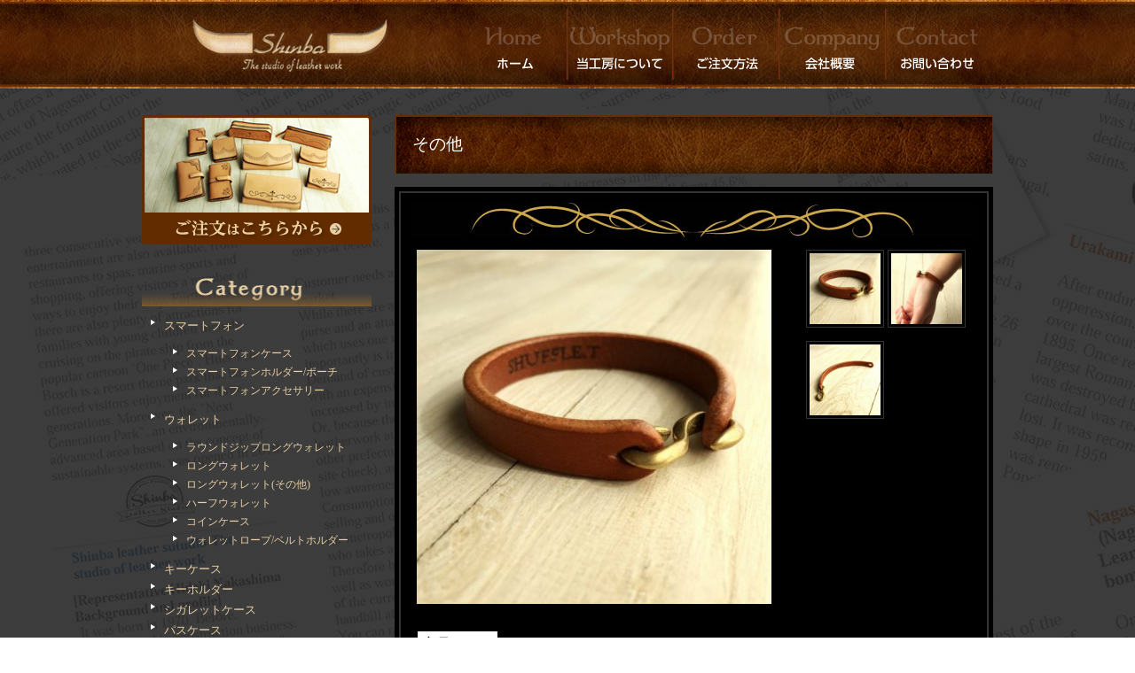

--- FILE ---
content_type: text/html; charset=UTF-8
request_url: https://n-shinba.com/goods/a-20/
body_size: 10337
content:
<!doctype html>
<html>
<head prefix="og: http://ogp.me/ns# fb: http://ogp.me/ns/fb# article: http://ogp.me/ns/article#">
<meta charset="UTF-8">
<meta name="viewport" content="initial-scale=1.0">
<title>その他 - a-20｜shinbaレザースタジオ</title>
<meta name='robots' content='max-image-preview:large' />
	<style>img:is([sizes="auto" i], [sizes^="auto," i]) { contain-intrinsic-size: 3000px 1500px }</style>
	<link rel='dns-prefetch' href='//stats.wp.com' />
<link rel='dns-prefetch' href='//v0.wordpress.com' />
<script type="text/javascript">
/* <![CDATA[ */
window._wpemojiSettings = {"baseUrl":"https:\/\/s.w.org\/images\/core\/emoji\/16.0.1\/72x72\/","ext":".png","svgUrl":"https:\/\/s.w.org\/images\/core\/emoji\/16.0.1\/svg\/","svgExt":".svg","source":{"concatemoji":"https:\/\/n-shinba.com\/wp-includes\/js\/wp-emoji-release.min.js?ver=6.8.3"}};
/*! This file is auto-generated */
!function(s,n){var o,i,e;function c(e){try{var t={supportTests:e,timestamp:(new Date).valueOf()};sessionStorage.setItem(o,JSON.stringify(t))}catch(e){}}function p(e,t,n){e.clearRect(0,0,e.canvas.width,e.canvas.height),e.fillText(t,0,0);var t=new Uint32Array(e.getImageData(0,0,e.canvas.width,e.canvas.height).data),a=(e.clearRect(0,0,e.canvas.width,e.canvas.height),e.fillText(n,0,0),new Uint32Array(e.getImageData(0,0,e.canvas.width,e.canvas.height).data));return t.every(function(e,t){return e===a[t]})}function u(e,t){e.clearRect(0,0,e.canvas.width,e.canvas.height),e.fillText(t,0,0);for(var n=e.getImageData(16,16,1,1),a=0;a<n.data.length;a++)if(0!==n.data[a])return!1;return!0}function f(e,t,n,a){switch(t){case"flag":return n(e,"\ud83c\udff3\ufe0f\u200d\u26a7\ufe0f","\ud83c\udff3\ufe0f\u200b\u26a7\ufe0f")?!1:!n(e,"\ud83c\udde8\ud83c\uddf6","\ud83c\udde8\u200b\ud83c\uddf6")&&!n(e,"\ud83c\udff4\udb40\udc67\udb40\udc62\udb40\udc65\udb40\udc6e\udb40\udc67\udb40\udc7f","\ud83c\udff4\u200b\udb40\udc67\u200b\udb40\udc62\u200b\udb40\udc65\u200b\udb40\udc6e\u200b\udb40\udc67\u200b\udb40\udc7f");case"emoji":return!a(e,"\ud83e\udedf")}return!1}function g(e,t,n,a){var r="undefined"!=typeof WorkerGlobalScope&&self instanceof WorkerGlobalScope?new OffscreenCanvas(300,150):s.createElement("canvas"),o=r.getContext("2d",{willReadFrequently:!0}),i=(o.textBaseline="top",o.font="600 32px Arial",{});return e.forEach(function(e){i[e]=t(o,e,n,a)}),i}function t(e){var t=s.createElement("script");t.src=e,t.defer=!0,s.head.appendChild(t)}"undefined"!=typeof Promise&&(o="wpEmojiSettingsSupports",i=["flag","emoji"],n.supports={everything:!0,everythingExceptFlag:!0},e=new Promise(function(e){s.addEventListener("DOMContentLoaded",e,{once:!0})}),new Promise(function(t){var n=function(){try{var e=JSON.parse(sessionStorage.getItem(o));if("object"==typeof e&&"number"==typeof e.timestamp&&(new Date).valueOf()<e.timestamp+604800&&"object"==typeof e.supportTests)return e.supportTests}catch(e){}return null}();if(!n){if("undefined"!=typeof Worker&&"undefined"!=typeof OffscreenCanvas&&"undefined"!=typeof URL&&URL.createObjectURL&&"undefined"!=typeof Blob)try{var e="postMessage("+g.toString()+"("+[JSON.stringify(i),f.toString(),p.toString(),u.toString()].join(",")+"));",a=new Blob([e],{type:"text/javascript"}),r=new Worker(URL.createObjectURL(a),{name:"wpTestEmojiSupports"});return void(r.onmessage=function(e){c(n=e.data),r.terminate(),t(n)})}catch(e){}c(n=g(i,f,p,u))}t(n)}).then(function(e){for(var t in e)n.supports[t]=e[t],n.supports.everything=n.supports.everything&&n.supports[t],"flag"!==t&&(n.supports.everythingExceptFlag=n.supports.everythingExceptFlag&&n.supports[t]);n.supports.everythingExceptFlag=n.supports.everythingExceptFlag&&!n.supports.flag,n.DOMReady=!1,n.readyCallback=function(){n.DOMReady=!0}}).then(function(){return e}).then(function(){var e;n.supports.everything||(n.readyCallback(),(e=n.source||{}).concatemoji?t(e.concatemoji):e.wpemoji&&e.twemoji&&(t(e.twemoji),t(e.wpemoji)))}))}((window,document),window._wpemojiSettings);
/* ]]> */
</script>
<style id='wp-emoji-styles-inline-css' type='text/css'>

	img.wp-smiley, img.emoji {
		display: inline !important;
		border: none !important;
		box-shadow: none !important;
		height: 1em !important;
		width: 1em !important;
		margin: 0 0.07em !important;
		vertical-align: -0.1em !important;
		background: none !important;
		padding: 0 !important;
	}
</style>
<link rel='stylesheet' id='wp-block-library-css' href='https://n-shinba.com/wp-includes/css/dist/block-library/style.min.css?ver=6.8.3' type='text/css' media='all' />
<style id='classic-theme-styles-inline-css' type='text/css'>
/*! This file is auto-generated */
.wp-block-button__link{color:#fff;background-color:#32373c;border-radius:9999px;box-shadow:none;text-decoration:none;padding:calc(.667em + 2px) calc(1.333em + 2px);font-size:1.125em}.wp-block-file__button{background:#32373c;color:#fff;text-decoration:none}
</style>
<link rel='stylesheet' id='mediaelement-css' href='https://n-shinba.com/wp-includes/js/mediaelement/mediaelementplayer-legacy.min.css?ver=4.2.17' type='text/css' media='all' />
<link rel='stylesheet' id='wp-mediaelement-css' href='https://n-shinba.com/wp-includes/js/mediaelement/wp-mediaelement.min.css?ver=6.8.3' type='text/css' media='all' />
<style id='jetpack-sharing-buttons-style-inline-css' type='text/css'>
.jetpack-sharing-buttons__services-list{display:flex;flex-direction:row;flex-wrap:wrap;gap:0;list-style-type:none;margin:5px;padding:0}.jetpack-sharing-buttons__services-list.has-small-icon-size{font-size:12px}.jetpack-sharing-buttons__services-list.has-normal-icon-size{font-size:16px}.jetpack-sharing-buttons__services-list.has-large-icon-size{font-size:24px}.jetpack-sharing-buttons__services-list.has-huge-icon-size{font-size:36px}@media print{.jetpack-sharing-buttons__services-list{display:none!important}}.editor-styles-wrapper .wp-block-jetpack-sharing-buttons{gap:0;padding-inline-start:0}ul.jetpack-sharing-buttons__services-list.has-background{padding:1.25em 2.375em}
</style>
<style id='global-styles-inline-css' type='text/css'>
:root{--wp--preset--aspect-ratio--square: 1;--wp--preset--aspect-ratio--4-3: 4/3;--wp--preset--aspect-ratio--3-4: 3/4;--wp--preset--aspect-ratio--3-2: 3/2;--wp--preset--aspect-ratio--2-3: 2/3;--wp--preset--aspect-ratio--16-9: 16/9;--wp--preset--aspect-ratio--9-16: 9/16;--wp--preset--color--black: #000000;--wp--preset--color--cyan-bluish-gray: #abb8c3;--wp--preset--color--white: #ffffff;--wp--preset--color--pale-pink: #f78da7;--wp--preset--color--vivid-red: #cf2e2e;--wp--preset--color--luminous-vivid-orange: #ff6900;--wp--preset--color--luminous-vivid-amber: #fcb900;--wp--preset--color--light-green-cyan: #7bdcb5;--wp--preset--color--vivid-green-cyan: #00d084;--wp--preset--color--pale-cyan-blue: #8ed1fc;--wp--preset--color--vivid-cyan-blue: #0693e3;--wp--preset--color--vivid-purple: #9b51e0;--wp--preset--gradient--vivid-cyan-blue-to-vivid-purple: linear-gradient(135deg,rgba(6,147,227,1) 0%,rgb(155,81,224) 100%);--wp--preset--gradient--light-green-cyan-to-vivid-green-cyan: linear-gradient(135deg,rgb(122,220,180) 0%,rgb(0,208,130) 100%);--wp--preset--gradient--luminous-vivid-amber-to-luminous-vivid-orange: linear-gradient(135deg,rgba(252,185,0,1) 0%,rgba(255,105,0,1) 100%);--wp--preset--gradient--luminous-vivid-orange-to-vivid-red: linear-gradient(135deg,rgba(255,105,0,1) 0%,rgb(207,46,46) 100%);--wp--preset--gradient--very-light-gray-to-cyan-bluish-gray: linear-gradient(135deg,rgb(238,238,238) 0%,rgb(169,184,195) 100%);--wp--preset--gradient--cool-to-warm-spectrum: linear-gradient(135deg,rgb(74,234,220) 0%,rgb(151,120,209) 20%,rgb(207,42,186) 40%,rgb(238,44,130) 60%,rgb(251,105,98) 80%,rgb(254,248,76) 100%);--wp--preset--gradient--blush-light-purple: linear-gradient(135deg,rgb(255,206,236) 0%,rgb(152,150,240) 100%);--wp--preset--gradient--blush-bordeaux: linear-gradient(135deg,rgb(254,205,165) 0%,rgb(254,45,45) 50%,rgb(107,0,62) 100%);--wp--preset--gradient--luminous-dusk: linear-gradient(135deg,rgb(255,203,112) 0%,rgb(199,81,192) 50%,rgb(65,88,208) 100%);--wp--preset--gradient--pale-ocean: linear-gradient(135deg,rgb(255,245,203) 0%,rgb(182,227,212) 50%,rgb(51,167,181) 100%);--wp--preset--gradient--electric-grass: linear-gradient(135deg,rgb(202,248,128) 0%,rgb(113,206,126) 100%);--wp--preset--gradient--midnight: linear-gradient(135deg,rgb(2,3,129) 0%,rgb(40,116,252) 100%);--wp--preset--font-size--small: 13px;--wp--preset--font-size--medium: 20px;--wp--preset--font-size--large: 36px;--wp--preset--font-size--x-large: 42px;--wp--preset--spacing--20: 0.44rem;--wp--preset--spacing--30: 0.67rem;--wp--preset--spacing--40: 1rem;--wp--preset--spacing--50: 1.5rem;--wp--preset--spacing--60: 2.25rem;--wp--preset--spacing--70: 3.38rem;--wp--preset--spacing--80: 5.06rem;--wp--preset--shadow--natural: 6px 6px 9px rgba(0, 0, 0, 0.2);--wp--preset--shadow--deep: 12px 12px 50px rgba(0, 0, 0, 0.4);--wp--preset--shadow--sharp: 6px 6px 0px rgba(0, 0, 0, 0.2);--wp--preset--shadow--outlined: 6px 6px 0px -3px rgba(255, 255, 255, 1), 6px 6px rgba(0, 0, 0, 1);--wp--preset--shadow--crisp: 6px 6px 0px rgba(0, 0, 0, 1);}:where(.is-layout-flex){gap: 0.5em;}:where(.is-layout-grid){gap: 0.5em;}body .is-layout-flex{display: flex;}.is-layout-flex{flex-wrap: wrap;align-items: center;}.is-layout-flex > :is(*, div){margin: 0;}body .is-layout-grid{display: grid;}.is-layout-grid > :is(*, div){margin: 0;}:where(.wp-block-columns.is-layout-flex){gap: 2em;}:where(.wp-block-columns.is-layout-grid){gap: 2em;}:where(.wp-block-post-template.is-layout-flex){gap: 1.25em;}:where(.wp-block-post-template.is-layout-grid){gap: 1.25em;}.has-black-color{color: var(--wp--preset--color--black) !important;}.has-cyan-bluish-gray-color{color: var(--wp--preset--color--cyan-bluish-gray) !important;}.has-white-color{color: var(--wp--preset--color--white) !important;}.has-pale-pink-color{color: var(--wp--preset--color--pale-pink) !important;}.has-vivid-red-color{color: var(--wp--preset--color--vivid-red) !important;}.has-luminous-vivid-orange-color{color: var(--wp--preset--color--luminous-vivid-orange) !important;}.has-luminous-vivid-amber-color{color: var(--wp--preset--color--luminous-vivid-amber) !important;}.has-light-green-cyan-color{color: var(--wp--preset--color--light-green-cyan) !important;}.has-vivid-green-cyan-color{color: var(--wp--preset--color--vivid-green-cyan) !important;}.has-pale-cyan-blue-color{color: var(--wp--preset--color--pale-cyan-blue) !important;}.has-vivid-cyan-blue-color{color: var(--wp--preset--color--vivid-cyan-blue) !important;}.has-vivid-purple-color{color: var(--wp--preset--color--vivid-purple) !important;}.has-black-background-color{background-color: var(--wp--preset--color--black) !important;}.has-cyan-bluish-gray-background-color{background-color: var(--wp--preset--color--cyan-bluish-gray) !important;}.has-white-background-color{background-color: var(--wp--preset--color--white) !important;}.has-pale-pink-background-color{background-color: var(--wp--preset--color--pale-pink) !important;}.has-vivid-red-background-color{background-color: var(--wp--preset--color--vivid-red) !important;}.has-luminous-vivid-orange-background-color{background-color: var(--wp--preset--color--luminous-vivid-orange) !important;}.has-luminous-vivid-amber-background-color{background-color: var(--wp--preset--color--luminous-vivid-amber) !important;}.has-light-green-cyan-background-color{background-color: var(--wp--preset--color--light-green-cyan) !important;}.has-vivid-green-cyan-background-color{background-color: var(--wp--preset--color--vivid-green-cyan) !important;}.has-pale-cyan-blue-background-color{background-color: var(--wp--preset--color--pale-cyan-blue) !important;}.has-vivid-cyan-blue-background-color{background-color: var(--wp--preset--color--vivid-cyan-blue) !important;}.has-vivid-purple-background-color{background-color: var(--wp--preset--color--vivid-purple) !important;}.has-black-border-color{border-color: var(--wp--preset--color--black) !important;}.has-cyan-bluish-gray-border-color{border-color: var(--wp--preset--color--cyan-bluish-gray) !important;}.has-white-border-color{border-color: var(--wp--preset--color--white) !important;}.has-pale-pink-border-color{border-color: var(--wp--preset--color--pale-pink) !important;}.has-vivid-red-border-color{border-color: var(--wp--preset--color--vivid-red) !important;}.has-luminous-vivid-orange-border-color{border-color: var(--wp--preset--color--luminous-vivid-orange) !important;}.has-luminous-vivid-amber-border-color{border-color: var(--wp--preset--color--luminous-vivid-amber) !important;}.has-light-green-cyan-border-color{border-color: var(--wp--preset--color--light-green-cyan) !important;}.has-vivid-green-cyan-border-color{border-color: var(--wp--preset--color--vivid-green-cyan) !important;}.has-pale-cyan-blue-border-color{border-color: var(--wp--preset--color--pale-cyan-blue) !important;}.has-vivid-cyan-blue-border-color{border-color: var(--wp--preset--color--vivid-cyan-blue) !important;}.has-vivid-purple-border-color{border-color: var(--wp--preset--color--vivid-purple) !important;}.has-vivid-cyan-blue-to-vivid-purple-gradient-background{background: var(--wp--preset--gradient--vivid-cyan-blue-to-vivid-purple) !important;}.has-light-green-cyan-to-vivid-green-cyan-gradient-background{background: var(--wp--preset--gradient--light-green-cyan-to-vivid-green-cyan) !important;}.has-luminous-vivid-amber-to-luminous-vivid-orange-gradient-background{background: var(--wp--preset--gradient--luminous-vivid-amber-to-luminous-vivid-orange) !important;}.has-luminous-vivid-orange-to-vivid-red-gradient-background{background: var(--wp--preset--gradient--luminous-vivid-orange-to-vivid-red) !important;}.has-very-light-gray-to-cyan-bluish-gray-gradient-background{background: var(--wp--preset--gradient--very-light-gray-to-cyan-bluish-gray) !important;}.has-cool-to-warm-spectrum-gradient-background{background: var(--wp--preset--gradient--cool-to-warm-spectrum) !important;}.has-blush-light-purple-gradient-background{background: var(--wp--preset--gradient--blush-light-purple) !important;}.has-blush-bordeaux-gradient-background{background: var(--wp--preset--gradient--blush-bordeaux) !important;}.has-luminous-dusk-gradient-background{background: var(--wp--preset--gradient--luminous-dusk) !important;}.has-pale-ocean-gradient-background{background: var(--wp--preset--gradient--pale-ocean) !important;}.has-electric-grass-gradient-background{background: var(--wp--preset--gradient--electric-grass) !important;}.has-midnight-gradient-background{background: var(--wp--preset--gradient--midnight) !important;}.has-small-font-size{font-size: var(--wp--preset--font-size--small) !important;}.has-medium-font-size{font-size: var(--wp--preset--font-size--medium) !important;}.has-large-font-size{font-size: var(--wp--preset--font-size--large) !important;}.has-x-large-font-size{font-size: var(--wp--preset--font-size--x-large) !important;}
:where(.wp-block-post-template.is-layout-flex){gap: 1.25em;}:where(.wp-block-post-template.is-layout-grid){gap: 1.25em;}
:where(.wp-block-columns.is-layout-flex){gap: 2em;}:where(.wp-block-columns.is-layout-grid){gap: 2em;}
:root :where(.wp-block-pullquote){font-size: 1.5em;line-height: 1.6;}
</style>
<link rel='stylesheet' id='contact-form-7-css' href='https://n-shinba.com/wp-content/plugins/contact-form-7/includes/css/styles.css?ver=6.1.4' type='text/css' media='all' />
<link rel='stylesheet' id='tablepress-default-css' href='https://n-shinba.com/wp-content/plugins/tablepress/css/build/default.css?ver=3.2.6' type='text/css' media='all' />
<link rel="https://api.w.org/" href="https://n-shinba.com/wp-json/" /><link rel="EditURI" type="application/rsd+xml" title="RSD" href="https://n-shinba.com/xmlrpc.php?rsd" />
<meta name="generator" content="WordPress 6.8.3" />
<link rel="canonical" href="https://n-shinba.com/goods/a-20/" />
<link rel="alternate" title="oEmbed (JSON)" type="application/json+oembed" href="https://n-shinba.com/wp-json/oembed/1.0/embed?url=https%3A%2F%2Fn-shinba.com%2Fgoods%2Fa-20%2F" />
<link rel="alternate" title="oEmbed (XML)" type="text/xml+oembed" href="https://n-shinba.com/wp-json/oembed/1.0/embed?url=https%3A%2F%2Fn-shinba.com%2Fgoods%2Fa-20%2F&#038;format=xml" />
	<style>img#wpstats{display:none}</style>
				<style type="text/css" id="wp-custom-css">
			.grecaptcha-badge { visibility: hidden; }		</style>
		<link rel="stylesheet" type="text/css" href="https://n-shinba.com/wp-content/themes/shinba/style.css" media="all" />
<link rel="stylesheet" type="text/css" href="https://n-shinba.com/wp-content/themes/shinba/css/default.css" media="all" />
<meta name="keywords" content="長崎,革製品,レザー,オーダーメイド,革工房,革,革小物">
<meta name="description" content="長崎の革製品の製作はShinbaレザースタジオまで。こちらはa-20のページです。">


<meta property="og:title" content="a-20｜Shinbaレザースタジオ" />
<meta property="og:type" content="article" />
<meta property="og:url" content="http://n-shinba.com/goods/a-20/" />
<meta property="og:image" content="" />

<meta property="og:site_name" content="Shinbaレザースタジオ" />
<meta property="og:description" content="｜長崎県の革製品・革工房・革小物｜shinbaレザースタジオ" />
<meta property="fb:app_id" content="1544703875840105" />
<meta name="twitter:card" content="summary_large_image">
<meta name="twitter:site" content="@webjoy_LLC">


<style type="text/css">
.menu-trigger,
.menu-trigger span {
	display: inline-block;
	transition: all .4s;
	box-sizing: border-box;
}
.menu-trigger {
	position: relative;
	width: 40px;
	height: 30px;
}
.menu-trigger span {
	position: absolute;
	left: 0;
	width: 100%;
	height: 2px;
	background-color: #F1E0C1;
	border-radius: 4px;
}
.menu-trigger span:nth-of-type(1) {
	top: 0;
}
.menu-trigger span:nth-of-type(2) {
	top: 13px;
}
.menu-trigger span:nth-of-type(3) {
	bottom: 0;
}
</style>
<script src="https://n-shinba.com/wp-content/themes/shinba/js/jquery.js"></script>
</head>

<body>
<div id="header">
	<div id="h_content" class="clearfix">
    		<h1 id="h_rogo">
            		<a href="https://n-shinba.com/">
                    <img src="https://n-shinba.com/wp-content/themes/shinba/images/logo.png" alt="長崎 革製品 shinbaレザースタジオ">
         </a>
         </h1>
         <div id="s_burger">
         <a class="menu-trigger" href="#">
            <span></span>
            <span></span>
            <span></span>
        </a>
         </div><!-- end #s_burger -->
         <ul class="nav clearfix">
         	<li><a href="https://n-shinba.com/"><img src="https://n-shinba.com/wp-content/themes/shinba/images/h_btn_01_n.png"></a></li>
            <li><a href="https://n-shinba.com/leather/"><img src="https://n-shinba.com/wp-content/themes/shinba/images/h_btn_02_n.png"></a></li>
            <li><a href="https://n-shinba.com/order/"><img src="https://n-shinba.com/wp-content/themes/shinba/images/h_btn_03_n.png"></a></li>
             <li><a href="https://n-shinba.com/company/"><img src="https://n-shinba.com/wp-content/themes/shinba/images/h_btn_04_n.png"></a></li>
             <li><a href="https://n-shinba.com/contact/"><img src="https://n-shinba.com/wp-content/themes/shinba/images/h_btn_05_n.png"></a></li>
         </ul>
    </div>
         <ul id="snav">
         	<li><a href="https://n-shinba.com/"><img src="https://n-shinba.com/wp-content/themes/shinba/images/s_nav01.png" width="250" height="60"></a></li>
            <li><a href="https://n-shinba.com/leather/"><img src="https://n-shinba.com/wp-content/themes/shinba/images/s_nav02.png" width="250" height="60"></a></li>
            <li><a href="https://n-shinba.com/order/"><img src="https://n-shinba.com/wp-content/themes/shinba/images/s_nav03.png" width="250" height="60"></a></li>
             <li><a href="https://n-shinba.com/company/"><img src="https://n-shinba.com/wp-content/themes/shinba/images/s_nav04.png" width="250" height="60"></a></li>
             <li><a href="https://n-shinba.com/contact/"><img src="https://n-shinba.com/wp-content/themes/shinba/images/s_nav05.png" width="250" height="60"></a></li>
         </ul>
         <ul id="sNav2" class="clearfix">
	<li id="sn01"><img src="https://n-shinba.com/wp-content/themes/shinba/images/bk_category_btn.png" alt="カテゴリー"></li><!--
    --><li id="sn03"><img src="https://n-shinba.com/wp-content/themes/shinba/images/bk_original_btn.png" alt="オリジナル"></li><!--
    --><li id="sn02"><img src="https://n-shinba.com/wp-content/themes/shinba/images/bk_content_btn.png" alt="コンテンツ"></li>
</ul>
    <ul id="scat">
                <li class="cat-item cat-item-17"><a href="https://n-shinba.com/smart">スマートフォン</a>
    <ul class="children">
        <li class="cat-item cat-item-20"><a href="https://n-shinba.com/s-ca">スマートフォンケース</a>
    </li>
        <li class="cat-item cat-item-19"><a href="https://n-shinba.com/s-ho">スマートフォンホルダー/ポーチ</a>
    </li>
        <li class="cat-item cat-item-18"><a href="https://n-shinba.com/s-ac">スマートフォンアクセサリー</a>
    </li>
    </ul>
    </li>
        <li class="cat-item cat-item-10"><a href="https://n-shinba.com/wallet">ウォレット</a>
    <ul class="children">
        <li class="cat-item cat-item-16"><a href="https://n-shinba.com/round">ラウンドジップロングウォレット</a>
    </li>
        <li class="cat-item cat-item-15"><a href="https://n-shinba.com/long">ロングウォレット</a>
    </li>
        <li class="cat-item cat-item-14"><a href="https://n-shinba.com/long_o">ロングウォレット(その他)</a>
    </li>
        <li class="cat-item cat-item-13"><a href="https://n-shinba.com/harf">ハーフウォレット</a>
    </li>
        <li class="cat-item cat-item-12"><a href="https://n-shinba.com/coin">コインケース</a>
    </li>
        <li class="cat-item cat-item-11"><a href="https://n-shinba.com/roap">ウォレットロープ/ベルトホルダー</a>
    </li>
    </ul>
    </li>
        <li class="cat-item cat-item-9"><a href="https://n-shinba.com/key">キーケース</a>
    </li>
        <li class="cat-item cat-item-8"><a href="https://n-shinba.com/keyring">キーホルダー</a>
    </li>
        <li class="cat-item cat-item-7"><a href="https://n-shinba.com/cigarette">シガレットケース</a>
    </li>
        <li class="cat-item cat-item-6"><a href="https://n-shinba.com/pass">パスケース</a>
    </li>
        <li class="cat-item cat-item-5"><a href="https://n-shinba.com/note">システム手帳/ノートケース</a>
    </li>
        <li class="cat-item cat-item-4"><a href="https://n-shinba.com/card">名刺、カードケース</a>
    </li>
        <li class="cat-item cat-item-3"><a href="https://n-shinba.com/pen">ペンケース</a>
    </li>
        <li class="cat-item cat-item-3"><a href="https://n-shinba.com/bag">バッグ</a>
    </li>
        <li class="cat-item cat-item-2"><a href="https://n-shinba.com/etc">その他</a>
    </li>
    </ul>
        	<ul id="sori">
         <li class="cat-item cat-item-17"><a href="https://n-shinba.com/original1/">スマートフォンケース</a></li>
         <li class="cat-item cat-item-17"><a href="https://n-shinba.com/original2/">ウォレット</a></li>
         <li class="cat-item cat-item-17"><a href="https://n-shinba.com/original3/">名刺入れ</a></li>
         <li class="cat-item cat-item-17"><a href="https://n-shinba.com/original4/">ペンケース</a></li>
        </ul>

    	<ul id="scon">
			<div class="menu-%e3%82%ab%e3%83%86%e3%82%b4%e3%83%aa%e3%83%bc-container"><ul id="menu-%e3%82%ab%e3%83%86%e3%82%b4%e3%83%aa%e3%83%bc" class="menu"><li id="menu-item-650" class="menu-item menu-item-type-post_type menu-item-object-page menu-item-650"><a href="https://n-shinba.com/fix/">革製品の修理／リメイク</a></li>
<li id="menu-item-651" class="menu-item menu-item-type-post_type menu-item-object-page menu-item-651"><a href="https://n-shinba.com/order/">ご注文方法</a></li>
<li id="menu-item-2389" class="menu-item menu-item-type-post_type menu-item-object-free2 menu-item-2389"><a href="https://n-shinba.com/free2/%e5%8f%82%e8%80%83%e3%82%ab%e3%82%b9%e3%82%bf%e3%83%a0/">参考カスタムについて</a></li>
<li id="menu-item-740" class="menu-item menu-item-type-post_type menu-item-object-page menu-item-740"><a href="https://n-shinba.com/price-2/">料金の目安</a></li>
<li id="menu-item-653" class="menu-item menu-item-type-post_type menu-item-object-page menu-item-653"><a href="https://n-shinba.com/postage/">送料・発送方法について</a></li>
<li id="menu-item-654" class="menu-item menu-item-type-post_type menu-item-object-page menu-item-654"><a href="https://n-shinba.com/rimit/">納期期限</a></li>
<li id="menu-item-655" class="menu-item menu-item-type-post_type menu-item-object-page menu-item-655"><a href="https://n-shinba.com/contact/">革製品のご注文・お問い合わせ</a></li>
<li id="menu-item-657" class="menu-item menu-item-type-post_type menu-item-object-page menu-item-657"><a href="https://n-shinba.com/voice/">お客様の声</a></li>
<li id="menu-item-658" class="menu-item menu-item-type-post_type menu-item-object-page menu-item-658"><a href="https://n-shinba.com/mente/">メンテナンス</a></li>
<li id="menu-item-659" class="menu-item menu-item-type-post_type menu-item-object-page menu-item-659"><a href="https://n-shinba.com/warranty/">保証・返品について</a></li>
<li id="menu-item-660" class="menu-item menu-item-type-post_type menu-item-object-page menu-item-660"><a href="https://n-shinba.com/rule/">特定商取引法に基づく表示</a></li>
<li id="menu-item-661" class="menu-item menu-item-type-post_type menu-item-object-page menu-item-661"><a href="https://n-shinba.com/privacy/">プライバシーポリシー</a></li>
</ul></div>        </ul>

</div><script>
    $(function(){
        $(".item ul li.pic1 img").on("click", function() {
			$(".itemLphoto .pic1").css("display","inline");
			$(".itemLphoto .pic2").css("display","none");
			$(".itemLphoto .pic3").css("display","none");
			$(".itemLphoto .pic4").css("display","none");
			$(".itemLphoto .pic5").css("display","none");
			$(".itemLphoto .pic6").css("display","none");
			$(".itemLphoto .pic7").css("display","none");
			$(".itemLphoto .pic8").css("display","none");
			$(".itemLphoto .pic9").css("display","none");
			$(".itemLphoto .pic10").css("display","none");
        });
        $(".item ul li.pic2 img").on("click", function() {
			$(".itemLphoto .pic1").css("display","none");
			$(".itemLphoto .pic2").css("display","inline");
			$(".itemLphoto .pic3").css("display","none");
			$(".itemLphoto .pic4").css("display","none");
			$(".itemLphoto .pic5").css("display","none");
			$(".itemLphoto .pic6").css("display","none");
			$(".itemLphoto .pic7").css("display","none");
			$(".itemLphoto .pic8").css("display","none");
			$(".itemLphoto .pic9").css("display","none");
			$(".itemLphoto .pic10").css("display","none");
        });
        $(".item ul li.pic3 img").on("click", function() {
			$(".itemLphoto .pic1").css("display","none");
			$(".itemLphoto .pic2").css("display","none");
			$(".itemLphoto .pic3").css("display","inline");
			$(".itemLphoto .pic4").css("display","none");
			$(".itemLphoto .pic5").css("display","none");
			$(".itemLphoto .pic6").css("display","none");
			$(".itemLphoto .pic7").css("display","none");
			$(".itemLphoto .pic8").css("display","none");
			$(".itemLphoto .pic9").css("display","none");
			$(".itemLphoto .pic10").css("display","none");
        });
        $(".item ul li.pic4 img").on("click", function() {
			$(".itemLphoto .pic1").css("display","none");
			$(".itemLphoto .pic2").css("display","none");
			$(".itemLphoto .pic3").css("display","none");
			$(".itemLphoto .pic4").css("display","inline");
			$(".itemLphoto .pic5").css("display","none");
			$(".itemLphoto .pic6").css("display","none");
			$(".itemLphoto .pic7").css("display","none");
			$(".itemLphoto .pic8").css("display","none");
			$(".itemLphoto .pic9").css("display","none");
			$(".itemLphoto .pic10").css("display","none");
        });
        $(".item ul li.pic5 img").on("click", function() {
			$(".itemLphoto .pic1").css("display","none");
			$(".itemLphoto .pic2").css("display","none");
			$(".itemLphoto .pic3").css("display","none");
			$(".itemLphoto .pic4").css("display","none");
			$(".itemLphoto .pic5").css("display","inline");
			$(".itemLphoto .pic6").css("display","none");
			$(".itemLphoto .pic7").css("display","none");
			$(".itemLphoto .pic8").css("display","none");
			$(".itemLphoto .pic9").css("display","none");
			$(".itemLphoto .pic10").css("display","none");
        });
        $(".item ul li.pic6 img").on("click", function() {
			$(".itemLphoto .pic1").css("display","none");
			$(".itemLphoto .pic2").css("display","none");
			$(".itemLphoto .pic3").css("display","none");
			$(".itemLphoto .pic4").css("display","none");
			$(".itemLphoto .pic5").css("display","none");
			$(".itemLphoto .pic6").css("display","inline");
			$(".itemLphoto .pic7").css("display","none");
			$(".itemLphoto .pic8").css("display","none");
			$(".itemLphoto .pic9").css("display","none");
			$(".itemLphoto .pic10").css("display","none");
        });
        $(".item ul li.pic7 img").on("click", function() {
			$(".itemLphoto .pic1").css("display","none");
			$(".itemLphoto .pic2").css("display","none");
			$(".itemLphoto .pic3").css("display","none");
			$(".itemLphoto .pic4").css("display","none");
			$(".itemLphoto .pic5").css("display","none");
			$(".itemLphoto .pic6").css("display","none");
			$(".itemLphoto .pic7").css("display","inline");
			$(".itemLphoto .pic8").css("display","none");
			$(".itemLphoto .pic9").css("display","none");
			$(".itemLphoto .pic10").css("display","none");
        });
        $(".item ul li.pic8 img").on("click", function() {
			$(".itemLphoto .pic1").css("display","none");
			$(".itemLphoto .pic2").css("display","none");
			$(".itemLphoto .pic3").css("display","none");
			$(".itemLphoto .pic4").css("display","none");
			$(".itemLphoto .pic5").css("display","none");
			$(".itemLphoto .pic6").css("display","none");
			$(".itemLphoto .pic7").css("display","none");
			$(".itemLphoto .pic8").css("display","inline");
			$(".itemLphoto .pic9").css("display","none");
			$(".itemLphoto .pic10").css("display","none");
        });
        $(".item ul li.pic9 img").on("click", function() {
			$(".itemLphoto .pic1").css("display","none");
			$(".itemLphoto .pic2").css("display","none");
			$(".itemLphoto .pic3").css("display","none");
			$(".itemLphoto .pic4").css("display","none");
			$(".itemLphoto .pic5").css("display","none");
			$(".itemLphoto .pic6").css("display","none");
			$(".itemLphoto .pic7").css("display","none");
			$(".itemLphoto .pic8").css("display","none");
			$(".itemLphoto .pic9").css("display","inline");
			$(".itemLphoto .pic10").css("display","none");
        });
        $(".item ul li.pic10 img").on("click", function() {
			$(".itemLphoto .pic1").css("display","none");
			$(".itemLphoto .pic2").css("display","none");
			$(".itemLphoto .pic3").css("display","none");
			$(".itemLphoto .pic4").css("display","none");
			$(".itemLphoto .pic5").css("display","none");
			$(".itemLphoto .pic6").css("display","none");
			$(".itemLphoto .pic7").css("display","none");
			$(".itemLphoto .pic8").css("display","none");
			$(".itemLphoto .pic9").css("display","none");
			$(".itemLphoto .pic10").css("display","inline");
        });
    });
</script>
<div id="contents" class="clearfix">
	
    <div id="main">
        <h2 class="page">その他</h2>
        <div class="flame">
            <div class="flamebox goodsPage">
            <div class="picBox clearfix">
                
                <div class="itemLphoto">
	                <span class="pic1"><img width="400" height="400" src="https://n-shinba.com/wp-content/uploads/2018/03/IMG_1140-1-400x400.jpg" class="attachment-goodsLarge size-goodsLarge" alt="" decoding="async" fetchpriority="high" srcset="https://n-shinba.com/wp-content/uploads/2018/03/IMG_1140-1-400x400.jpg 400w, https://n-shinba.com/wp-content/uploads/2018/03/IMG_1140-1-150x150.jpg 150w, https://n-shinba.com/wp-content/uploads/2018/03/IMG_1140-1-300x300.jpg 300w, https://n-shinba.com/wp-content/uploads/2018/03/IMG_1140-1-145x145.jpg 145w, https://n-shinba.com/wp-content/uploads/2018/03/IMG_1140-1-250x250.jpg 250w, https://n-shinba.com/wp-content/uploads/2018/03/IMG_1140-1.jpg 550w, https://n-shinba.com/wp-content/uploads/2018/03/IMG_1140-1-500x500.jpg 500w, https://n-shinba.com/wp-content/uploads/2018/03/IMG_1140-1-259x259.jpg 259w" sizes="(max-width: 400px) 100vw, 400px" /></span>
	                <span class="pic2"><img width="400" height="400" src="https://n-shinba.com/wp-content/uploads/2018/03/IMG_1165-400x400.jpg" class="attachment-goodsLarge size-goodsLarge" alt="" decoding="async" srcset="https://n-shinba.com/wp-content/uploads/2018/03/IMG_1165-400x400.jpg 400w, https://n-shinba.com/wp-content/uploads/2018/03/IMG_1165-150x150.jpg 150w, https://n-shinba.com/wp-content/uploads/2018/03/IMG_1165-300x300.jpg 300w, https://n-shinba.com/wp-content/uploads/2018/03/IMG_1165-145x145.jpg 145w, https://n-shinba.com/wp-content/uploads/2018/03/IMG_1165-250x250.jpg 250w, https://n-shinba.com/wp-content/uploads/2018/03/IMG_1165.jpg 550w, https://n-shinba.com/wp-content/uploads/2018/03/IMG_1165-500x500.jpg 500w, https://n-shinba.com/wp-content/uploads/2018/03/IMG_1165-259x259.jpg 259w" sizes="(max-width: 400px) 100vw, 400px" /></span>
	                <span class="pic3"><img width="400" height="400" src="https://n-shinba.com/wp-content/uploads/2018/03/IMG_1148-400x400.jpg" class="attachment-goodsLarge size-goodsLarge" alt="" decoding="async" srcset="https://n-shinba.com/wp-content/uploads/2018/03/IMG_1148-400x400.jpg 400w, https://n-shinba.com/wp-content/uploads/2018/03/IMG_1148-150x150.jpg 150w, https://n-shinba.com/wp-content/uploads/2018/03/IMG_1148-300x300.jpg 300w, https://n-shinba.com/wp-content/uploads/2018/03/IMG_1148-145x145.jpg 145w, https://n-shinba.com/wp-content/uploads/2018/03/IMG_1148-250x250.jpg 250w, https://n-shinba.com/wp-content/uploads/2018/03/IMG_1148-499x500.jpg 499w, https://n-shinba.com/wp-content/uploads/2018/03/IMG_1148-259x259.jpg 259w, https://n-shinba.com/wp-content/uploads/2018/03/IMG_1148.jpg 549w" sizes="(max-width: 400px) 100vw, 400px" /></span>
	                <span class="pic4"></span>
	                <span class="pic5"></span>
	                <span class="pic6"></span>
	                <span class="pic7"></span>
	                <span class="pic8"></span>
	                <span class="pic9"></span>
	                <span class="pic10"></span>
                </div>
                <div class="item">
                <ul>
                        <li class="pic1"><img width="145" height="145" src="https://n-shinba.com/wp-content/uploads/2018/03/IMG_1140-1-145x145.jpg" class="attachment-post-thumbnail size-post-thumbnail" alt="" decoding="async" srcset="https://n-shinba.com/wp-content/uploads/2018/03/IMG_1140-1-145x145.jpg 145w, https://n-shinba.com/wp-content/uploads/2018/03/IMG_1140-1-150x150.jpg 150w, https://n-shinba.com/wp-content/uploads/2018/03/IMG_1140-1-300x300.jpg 300w, https://n-shinba.com/wp-content/uploads/2018/03/IMG_1140-1-400x400.jpg 400w, https://n-shinba.com/wp-content/uploads/2018/03/IMG_1140-1-250x250.jpg 250w, https://n-shinba.com/wp-content/uploads/2018/03/IMG_1140-1.jpg 550w, https://n-shinba.com/wp-content/uploads/2018/03/IMG_1140-1-500x500.jpg 500w, https://n-shinba.com/wp-content/uploads/2018/03/IMG_1140-1-259x259.jpg 259w" sizes="(max-width: 145px) 100vw, 145px" /></li>                        <li class="pic2"><img width="145" height="145" src="https://n-shinba.com/wp-content/uploads/2018/03/IMG_1165-145x145.jpg" class="attachment-post-thumbnail size-post-thumbnail" alt="" decoding="async" srcset="https://n-shinba.com/wp-content/uploads/2018/03/IMG_1165-145x145.jpg 145w, https://n-shinba.com/wp-content/uploads/2018/03/IMG_1165-150x150.jpg 150w, https://n-shinba.com/wp-content/uploads/2018/03/IMG_1165-300x300.jpg 300w, https://n-shinba.com/wp-content/uploads/2018/03/IMG_1165-400x400.jpg 400w, https://n-shinba.com/wp-content/uploads/2018/03/IMG_1165-250x250.jpg 250w, https://n-shinba.com/wp-content/uploads/2018/03/IMG_1165.jpg 550w, https://n-shinba.com/wp-content/uploads/2018/03/IMG_1165-500x500.jpg 500w, https://n-shinba.com/wp-content/uploads/2018/03/IMG_1165-259x259.jpg 259w" sizes="(max-width: 145px) 100vw, 145px" /></li>                        <li class="pic3"><img width="145" height="145" src="https://n-shinba.com/wp-content/uploads/2018/03/IMG_1148-145x145.jpg" class="attachment-post-thumbnail size-post-thumbnail" alt="" decoding="async" srcset="https://n-shinba.com/wp-content/uploads/2018/03/IMG_1148-145x145.jpg 145w, https://n-shinba.com/wp-content/uploads/2018/03/IMG_1148-150x150.jpg 150w, https://n-shinba.com/wp-content/uploads/2018/03/IMG_1148-300x300.jpg 300w, https://n-shinba.com/wp-content/uploads/2018/03/IMG_1148-400x400.jpg 400w, https://n-shinba.com/wp-content/uploads/2018/03/IMG_1148-250x250.jpg 250w, https://n-shinba.com/wp-content/uploads/2018/03/IMG_1148-499x500.jpg 499w, https://n-shinba.com/wp-content/uploads/2018/03/IMG_1148-259x259.jpg 259w, https://n-shinba.com/wp-content/uploads/2018/03/IMG_1148.jpg 549w" sizes="(max-width: 145px) 100vw, 145px" /></li>                                                                                                                                                                                            </ul>
                </div>
                                
                
			</div>
            
            <div id="tableDesign">
            <table>
            <tr class="fontLarge"><th>商品コード</th><td>a-20</td></tr>
            <tr><th>品名</th><td>ﾌﾞﾚｽﾚｯﾄ</td></tr>                        <tr><th>サイズ</th><td>Lｻｲｽﾞ：9mm×205㎜　厚み4㎜<br />
Sｻｲｽﾞ：9㎜×185㎜　厚み4㎜<br />
お好みの長さでの製作も可能です。</td></tr>                                    <tr><th>革</th><td>ﾌﾞﾗｲﾄﾞﾙﾚｻﾞｰ(ｷｬﾒﾙ)</td></tr>                                                            <tr><th>材質</th><td>金具：真鍮</td></tr>                                                                     	             </table>
           
            </div><!-- postage -->
            
<div id="orderLink">
<a class="bn_pc" href="/contact/"><img src="https://n-shinba.com/wp-content/themes/shinba/images/bn_order_l.png"></a>
<a class="bn_sp" href="/contact/"><img src="https://n-shinba.com/wp-content/themes/shinba/images/bn_order_ls.png"></a>
</div><!---->
            </div>
        </div>
	</div>
    <div id="sidebar">
	

	
		 					<p class="banner"><a href="https://n-shinba.com/contact/" ><img src="https://n-shinba.com/wp-content/uploads/2022/06/bn_order_side.png" alt=""></a></p>
									
	
	

<!--<p class="orderBn"><a href="/contact/"><img src="https://n-shinba.com/wp-content/themes/shinba/images/bn_order_side.png"></a></p>-->
<div style="width:100%;" class="clearfix">
<div id="sidebarLeft">
    <img src="https://n-shinba.com/wp-content/themes/shinba/images/m_category.png">
    <ul>
                <li class="cat-item cat-item-17"><a href="https://n-shinba.com/smart">スマートフォン</a>
    <ul class="children">
        <li class="cat-item cat-item-20"><a href="https://n-shinba.com/s-ca">スマートフォンケース</a>
    </li>
        <li class="cat-item cat-item-19"><a href="https://n-shinba.com/s-ho">スマートフォンホルダー/ポーチ</a>
    </li>
        <li class="cat-item cat-item-18"><a href="https://n-shinba.com/s-ac">スマートフォンアクセサリー</a>
    </li>
    </ul>
    </li>
        <li class="cat-item cat-item-10"><a href="https://n-shinba.com/wallet">ウォレット</a>
    <ul class="children">
        <li class="cat-item cat-item-16"><a href="https://n-shinba.com/round">ラウンドジップロングウォレット</a>
    </li>
        <li class="cat-item cat-item-15"><a href="https://n-shinba.com/long">ロングウォレット</a>
    </li>
        <li class="cat-item cat-item-14"><a href="https://n-shinba.com/long_o">ロングウォレット(その他)</a>
    </li>
        <li class="cat-item cat-item-13"><a href="https://n-shinba.com/harf">ハーフウォレット</a>
    </li>
        <li class="cat-item cat-item-12"><a href="https://n-shinba.com/coin">コインケース</a>
    </li>
        <li class="cat-item cat-item-11"><a href="https://n-shinba.com/roap">ウォレットロープ/ベルトホルダー</a>
    </li>
    </ul>
    </li>
        <li class="cat-item cat-item-9"><a href="https://n-shinba.com/key">キーケース</a>
    </li>
        <li class="cat-item cat-item-8"><a href="https://n-shinba.com/keyring">キーホルダー</a>
    </li>
        <li class="cat-item cat-item-7"><a href="https://n-shinba.com/cigarette">シガレットケース</a>
    </li>
        <li class="cat-item cat-item-6"><a href="https://n-shinba.com/pass">パスケース</a>
    </li>
        <li class="cat-item cat-item-5"><a href="https://n-shinba.com/note">システム手帳/ノートカバー</a>
    </li>
        <li class="cat-item cat-item-4"><a href="https://n-shinba.com/card">名刺、カードケース</a>
    </li>
        <li class="cat-item cat-item-3"><a href="https://n-shinba.com/pen">ペンケース</a>
    </li>
        <li class="cat-item cat-item-3"><a href="https://n-shinba.com/bag">バッグ</a>
    </li>
        <li class="cat-item cat-item-2"><a href="https://n-shinba.com/etc">その他</a>
    </li>
    </ul>
    
    <img src="https://n-shinba.com/wp-content/themes/shinba/images/m_original.png">
    <ul>
         <li class="cat-item cat-item-17"><a href="https://n-shinba.com/original1/">スマートフォンケース</a></li>
         <li class="cat-item cat-item-17"><a href="https://n-shinba.com/original2/">ウォレット</a></li>
         <li class="cat-item cat-item-17"><a href="https://n-shinba.com/original3/">名刺入れ</a></li>
         <li class="cat-item cat-item-17"><a href="https://n-shinba.com/original4/">ペンケース</a></li>
    </ul>
    
</div>
<div id="sidebarRight">
    <img src="https://n-shinba.com/wp-content/themes/shinba/images/m_content.png">
    
    	<ul>
			<div class="menu-%e3%82%ab%e3%83%86%e3%82%b4%e3%83%aa%e3%83%bc-container"><ul id="menu-%e3%82%ab%e3%83%86%e3%82%b4%e3%83%aa%e3%83%bc-1" class="menu"><li class="menu-item menu-item-type-post_type menu-item-object-page menu-item-650"><a href="https://n-shinba.com/fix/">革製品の修理／リメイク</a></li>
<li class="menu-item menu-item-type-post_type menu-item-object-page menu-item-651"><a href="https://n-shinba.com/order/">ご注文方法</a></li>
<li class="menu-item menu-item-type-post_type menu-item-object-free2 menu-item-2389"><a href="https://n-shinba.com/free2/%e5%8f%82%e8%80%83%e3%82%ab%e3%82%b9%e3%82%bf%e3%83%a0/">参考カスタムについて</a></li>
<li class="menu-item menu-item-type-post_type menu-item-object-page menu-item-740"><a href="https://n-shinba.com/price-2/">料金の目安</a></li>
<li class="menu-item menu-item-type-post_type menu-item-object-page menu-item-653"><a href="https://n-shinba.com/postage/">送料・発送方法について</a></li>
<li class="menu-item menu-item-type-post_type menu-item-object-page menu-item-654"><a href="https://n-shinba.com/rimit/">納期期限</a></li>
<li class="menu-item menu-item-type-post_type menu-item-object-page menu-item-655"><a href="https://n-shinba.com/contact/">革製品のご注文・お問い合わせ</a></li>
<li class="menu-item menu-item-type-post_type menu-item-object-page menu-item-657"><a href="https://n-shinba.com/voice/">お客様の声</a></li>
<li class="menu-item menu-item-type-post_type menu-item-object-page menu-item-658"><a href="https://n-shinba.com/mente/">メンテナンス</a></li>
<li class="menu-item menu-item-type-post_type menu-item-object-page menu-item-659"><a href="https://n-shinba.com/warranty/">保証・返品について</a></li>
<li class="menu-item menu-item-type-post_type menu-item-object-page menu-item-660"><a href="https://n-shinba.com/rule/">特定商取引法に基づく表示</a></li>
<li class="menu-item menu-item-type-post_type menu-item-object-page menu-item-661"><a href="https://n-shinba.com/privacy/">プライバシーポリシー</a></li>
</ul></div>        </ul>
</div>
</div>

	 					<p class="banner"><a href="https://n-shinba.com/free2/shinba-of-signboard/" ><img src="https://n-shinba.com/wp-content/uploads/2022/06/kanban_banner.jpg" alt=""></a></p>
									
	
<div class="responseSide">
	<p class="fb"><a href="https://www.instagram.com/shinba.l.s/" target="_blank"><img src="https://n-shinba.com/wp-content/themes/shinba/images/instagram.png"></a></p>
	<!--<p class="fb"><a href="https://twitter.com/shinba_ls" target="_blank"><img src="https://n-shinba.com/wp-content/themes/shinba/images/facebook.png"></a></p>-->
	<p><a href="https://twitter.com/shinba_ls" target="_blank"><img src="https://n-shinba.com/wp-content/themes/shinba/images/x_banner.png"></a></p>
</div>
<!--
<ul>
		<li class="cat-item cat-item-47"><a href="https://n-shinba.com/%goods_slug%/pen/">ペンケース</a> (9)
</li>
	<li class="cat-item cat-item-50"><a href="https://n-shinba.com/%goods_slug%/original1/">Shinbaオリジナルアイテム（スマートフォンケース）</a> (2)
</li>
	<li class="cat-item cat-item-49"><a href="https://n-shinba.com/%goods_slug%/original2/">Shinbaオリジナルアイテム（ウォレット）</a> (3)
</li>
	<li class="cat-item cat-item-51"><a href="https://n-shinba.com/%goods_slug%/original4/">Shinbaオリジナルアイテム（ペンケース）</a> (2)
</li>
	<li class="cat-item cat-item-52"><a href="https://n-shinba.com/%goods_slug%/original3/">Shinbaオリジナルアイテム（名刺入れ）</a> (2)
</li>
	<li class="cat-item cat-item-17"><a href="https://n-shinba.com/%goods_slug%/smart/">スマートフォン</a> (51)
<ul class='children'>
	<li class="cat-item cat-item-20"><a href="https://n-shinba.com/%goods_slug%/s-ca/">スマートフォンケース</a> (42)
</li>
	<li class="cat-item cat-item-19"><a href="https://n-shinba.com/%goods_slug%/s-ho/">スマートフォンホルダー/ポーチ</a> (8)
</li>
	<li class="cat-item cat-item-18"><a href="https://n-shinba.com/%goods_slug%/s-ac/">スマートフォンアクセサリー</a> (1)
</li>
</ul>
</li>
	<li class="cat-item cat-item-10"><a href="https://n-shinba.com/%goods_slug%/wallet/">ウォレット</a> (161)
<ul class='children'>
	<li class="cat-item cat-item-16"><a href="https://n-shinba.com/%goods_slug%/round/">ラウンドジップロングウォレット</a> (35)
</li>
	<li class="cat-item cat-item-15"><a href="https://n-shinba.com/%goods_slug%/long/">ロングウォレット</a> (27)
</li>
	<li class="cat-item cat-item-14"><a href="https://n-shinba.com/%goods_slug%/long_o/">ロングウォレット(その他)</a> (20)
</li>
	<li class="cat-item cat-item-13"><a href="https://n-shinba.com/%goods_slug%/harf/">ハーフウォレット</a> (36)
</li>
	<li class="cat-item cat-item-12"><a href="https://n-shinba.com/%goods_slug%/coin/">コインケース</a> (38)
</li>
	<li class="cat-item cat-item-11"><a href="https://n-shinba.com/%goods_slug%/roap/">ウォレットロープ/ベルトホルダー</a> (5)
</li>
</ul>
</li>
	<li class="cat-item cat-item-9"><a href="https://n-shinba.com/%goods_slug%/key/">キーケース</a> (24)
</li>
	<li class="cat-item cat-item-8"><a href="https://n-shinba.com/%goods_slug%/keyring/">キーホルダー</a> (21)
</li>
	<li class="cat-item cat-item-7"><a href="https://n-shinba.com/%goods_slug%/cigarette/">シガレットケース</a> (7)
</li>
	<li class="cat-item cat-item-6"><a href="https://n-shinba.com/%goods_slug%/pass/">パスケース</a> (9)
</li>
	<li class="cat-item cat-item-5"><a href="https://n-shinba.com/%goods_slug%/note/">システム手帳/ノートカバー</a> (14)
</li>
	<li class="cat-item cat-item-4"><a href="https://n-shinba.com/%goods_slug%/card/">名刺、カードケース</a> (24)
</li>
	<li class="cat-item cat-item-3"><a href="https://n-shinba.com/%goods_slug%/bag/">バッグ</a> (32)
</li>
	<li class="cat-item cat-item-2"><a href="https://n-shinba.com/%goods_slug%/etc/">その他</a> (36)
</li>
	</ul>-->
</div>

<div id="pcnone" class="responseSide">
<p class="orderBn" style="margin-bottom:15px;"><a href="/contact/"><img src="https://n-shinba.com/wp-content/themes/shinba/images/bn_order_side.png"></a></p>

	<p class="fb"><a href="https://www.instagram.com/shinba.l.s/" target="_blank"><img src="https://n-shinba.com/wp-content/themes/shinba/images/instagram.png"></a></p>

	<p><a href="https://twitter.com/shinba_ls" target="_blank"><img src="https://n-shinba.com/wp-content/themes/shinba/images/x_banner.png"></a></p>
</div>
</div>
<div id="footerNext">
    <p class="fontSize">
<span class="copy">Copyright &copy; <a href="/">Shinbaレザースタジオ</a> All Rights Reserved.</span>
    </p>
</div>
<script type="speculationrules">
{"prefetch":[{"source":"document","where":{"and":[{"href_matches":"\/*"},{"not":{"href_matches":["\/wp-*.php","\/wp-admin\/*","\/wp-content\/uploads\/*","\/wp-content\/*","\/wp-content\/plugins\/*","\/wp-content\/themes\/shinba\/*","\/*\\?(.+)"]}},{"not":{"selector_matches":"a[rel~=\"nofollow\"]"}},{"not":{"selector_matches":".no-prefetch, .no-prefetch a"}}]},"eagerness":"conservative"}]}
</script>
<script type="text/javascript" src="https://n-shinba.com/wp-includes/js/dist/hooks.min.js?ver=4d63a3d491d11ffd8ac6" id="wp-hooks-js"></script>
<script type="text/javascript" src="https://n-shinba.com/wp-includes/js/dist/i18n.min.js?ver=5e580eb46a90c2b997e6" id="wp-i18n-js"></script>
<script type="text/javascript" id="wp-i18n-js-after">
/* <![CDATA[ */
wp.i18n.setLocaleData( { 'text direction\u0004ltr': [ 'ltr' ] } );
/* ]]> */
</script>
<script type="text/javascript" src="https://n-shinba.com/wp-content/plugins/contact-form-7/includes/swv/js/index.js?ver=6.1.4" id="swv-js"></script>
<script type="text/javascript" id="contact-form-7-js-translations">
/* <![CDATA[ */
( function( domain, translations ) {
	var localeData = translations.locale_data[ domain ] || translations.locale_data.messages;
	localeData[""].domain = domain;
	wp.i18n.setLocaleData( localeData, domain );
} )( "contact-form-7", {"translation-revision-date":"2025-11-30 08:12:23+0000","generator":"GlotPress\/4.0.3","domain":"messages","locale_data":{"messages":{"":{"domain":"messages","plural-forms":"nplurals=1; plural=0;","lang":"ja_JP"},"This contact form is placed in the wrong place.":["\u3053\u306e\u30b3\u30f3\u30bf\u30af\u30c8\u30d5\u30a9\u30fc\u30e0\u306f\u9593\u9055\u3063\u305f\u4f4d\u7f6e\u306b\u7f6e\u304b\u308c\u3066\u3044\u307e\u3059\u3002"],"Error:":["\u30a8\u30e9\u30fc:"]}},"comment":{"reference":"includes\/js\/index.js"}} );
/* ]]> */
</script>
<script type="text/javascript" id="contact-form-7-js-before">
/* <![CDATA[ */
var wpcf7 = {
    "api": {
        "root": "https:\/\/n-shinba.com\/wp-json\/",
        "namespace": "contact-form-7\/v1"
    }
};
/* ]]> */
</script>
<script type="text/javascript" src="https://n-shinba.com/wp-content/plugins/contact-form-7/includes/js/index.js?ver=6.1.4" id="contact-form-7-js"></script>
<script type="text/javascript" src="https://www.google.com/recaptcha/api.js?render=6Ld4qTkdAAAAAJ63HsGcQ71NIWkQQh8ahIpHiHlU&amp;ver=3.0" id="google-recaptcha-js"></script>
<script type="text/javascript" src="https://n-shinba.com/wp-includes/js/dist/vendor/wp-polyfill.min.js?ver=3.15.0" id="wp-polyfill-js"></script>
<script type="text/javascript" id="wpcf7-recaptcha-js-before">
/* <![CDATA[ */
var wpcf7_recaptcha = {
    "sitekey": "6Ld4qTkdAAAAAJ63HsGcQ71NIWkQQh8ahIpHiHlU",
    "actions": {
        "homepage": "homepage",
        "contactform": "contactform"
    }
};
/* ]]> */
</script>
<script type="text/javascript" src="https://n-shinba.com/wp-content/plugins/contact-form-7/modules/recaptcha/index.js?ver=6.1.4" id="wpcf7-recaptcha-js"></script>
<script type="text/javascript" id="jetpack-stats-js-before">
/* <![CDATA[ */
_stq = window._stq || [];
_stq.push([ "view", {"v":"ext","blog":"105359670","post":"3347","tz":"9","srv":"n-shinba.com","j":"1:15.4"} ]);
_stq.push([ "clickTrackerInit", "105359670", "3347" ]);
/* ]]> */
</script>
<script type="text/javascript" src="https://stats.wp.com/e-202604.js" id="jetpack-stats-js" defer="defer" data-wp-strategy="defer"></script>
<script src="https://n-shinba.com/wp-content/themes/shinba/js/rollover.js"></script>

<script>
  (function(i,s,o,g,r,a,m){i['GoogleAnalyticsObject']=r;i[r]=i[r]||function(){
  (i[r].q=i[r].q||[]).push(arguments)},i[r].l=1*new Date();a=s.createElement(o),
  m=s.getElementsByTagName(o)[0];a.async=1;a.src=g;m.parentNode.insertBefore(a,m)
  })(window,document,'script','//www.google-analytics.com/analytics.js','ga');

  ga('create', 'UA-69191444-1', 'auto');
  ga('send', 'pageview');

</script>
<script>
$(function(){
        $(".menu-trigger").on("click", function() {
            $("#snav").slideToggle();
        });
    });

$(function(){
        $("#sn01").on("click", function() {
            $("#scat").slideToggle();
            $("#scon").css('display', 'none');
            $("#sori").css('display', 'none');
        });
    });
$(function(){
        $("#sn02").on("click", function() {
            $("#scon").slideToggle();
            $("#scat").css('display', 'none');
            $("#sori").css('display', 'none');
        });
    });
$(function(){
        $("#sn03").on("click", function() {
            $("#sori").slideToggle();
            $("#scat").css('display', 'none');
            $("#scon").css('display', 'none');
        });
    });
</script>

</body>
</html>

--- FILE ---
content_type: text/html; charset=utf-8
request_url: https://www.google.com/recaptcha/api2/anchor?ar=1&k=6Ld4qTkdAAAAAJ63HsGcQ71NIWkQQh8ahIpHiHlU&co=aHR0cHM6Ly9uLXNoaW5iYS5jb206NDQz&hl=en&v=PoyoqOPhxBO7pBk68S4YbpHZ&size=invisible&anchor-ms=20000&execute-ms=30000&cb=l8u4q8s1gb7c
body_size: 48614
content:
<!DOCTYPE HTML><html dir="ltr" lang="en"><head><meta http-equiv="Content-Type" content="text/html; charset=UTF-8">
<meta http-equiv="X-UA-Compatible" content="IE=edge">
<title>reCAPTCHA</title>
<style type="text/css">
/* cyrillic-ext */
@font-face {
  font-family: 'Roboto';
  font-style: normal;
  font-weight: 400;
  font-stretch: 100%;
  src: url(//fonts.gstatic.com/s/roboto/v48/KFO7CnqEu92Fr1ME7kSn66aGLdTylUAMa3GUBHMdazTgWw.woff2) format('woff2');
  unicode-range: U+0460-052F, U+1C80-1C8A, U+20B4, U+2DE0-2DFF, U+A640-A69F, U+FE2E-FE2F;
}
/* cyrillic */
@font-face {
  font-family: 'Roboto';
  font-style: normal;
  font-weight: 400;
  font-stretch: 100%;
  src: url(//fonts.gstatic.com/s/roboto/v48/KFO7CnqEu92Fr1ME7kSn66aGLdTylUAMa3iUBHMdazTgWw.woff2) format('woff2');
  unicode-range: U+0301, U+0400-045F, U+0490-0491, U+04B0-04B1, U+2116;
}
/* greek-ext */
@font-face {
  font-family: 'Roboto';
  font-style: normal;
  font-weight: 400;
  font-stretch: 100%;
  src: url(//fonts.gstatic.com/s/roboto/v48/KFO7CnqEu92Fr1ME7kSn66aGLdTylUAMa3CUBHMdazTgWw.woff2) format('woff2');
  unicode-range: U+1F00-1FFF;
}
/* greek */
@font-face {
  font-family: 'Roboto';
  font-style: normal;
  font-weight: 400;
  font-stretch: 100%;
  src: url(//fonts.gstatic.com/s/roboto/v48/KFO7CnqEu92Fr1ME7kSn66aGLdTylUAMa3-UBHMdazTgWw.woff2) format('woff2');
  unicode-range: U+0370-0377, U+037A-037F, U+0384-038A, U+038C, U+038E-03A1, U+03A3-03FF;
}
/* math */
@font-face {
  font-family: 'Roboto';
  font-style: normal;
  font-weight: 400;
  font-stretch: 100%;
  src: url(//fonts.gstatic.com/s/roboto/v48/KFO7CnqEu92Fr1ME7kSn66aGLdTylUAMawCUBHMdazTgWw.woff2) format('woff2');
  unicode-range: U+0302-0303, U+0305, U+0307-0308, U+0310, U+0312, U+0315, U+031A, U+0326-0327, U+032C, U+032F-0330, U+0332-0333, U+0338, U+033A, U+0346, U+034D, U+0391-03A1, U+03A3-03A9, U+03B1-03C9, U+03D1, U+03D5-03D6, U+03F0-03F1, U+03F4-03F5, U+2016-2017, U+2034-2038, U+203C, U+2040, U+2043, U+2047, U+2050, U+2057, U+205F, U+2070-2071, U+2074-208E, U+2090-209C, U+20D0-20DC, U+20E1, U+20E5-20EF, U+2100-2112, U+2114-2115, U+2117-2121, U+2123-214F, U+2190, U+2192, U+2194-21AE, U+21B0-21E5, U+21F1-21F2, U+21F4-2211, U+2213-2214, U+2216-22FF, U+2308-230B, U+2310, U+2319, U+231C-2321, U+2336-237A, U+237C, U+2395, U+239B-23B7, U+23D0, U+23DC-23E1, U+2474-2475, U+25AF, U+25B3, U+25B7, U+25BD, U+25C1, U+25CA, U+25CC, U+25FB, U+266D-266F, U+27C0-27FF, U+2900-2AFF, U+2B0E-2B11, U+2B30-2B4C, U+2BFE, U+3030, U+FF5B, U+FF5D, U+1D400-1D7FF, U+1EE00-1EEFF;
}
/* symbols */
@font-face {
  font-family: 'Roboto';
  font-style: normal;
  font-weight: 400;
  font-stretch: 100%;
  src: url(//fonts.gstatic.com/s/roboto/v48/KFO7CnqEu92Fr1ME7kSn66aGLdTylUAMaxKUBHMdazTgWw.woff2) format('woff2');
  unicode-range: U+0001-000C, U+000E-001F, U+007F-009F, U+20DD-20E0, U+20E2-20E4, U+2150-218F, U+2190, U+2192, U+2194-2199, U+21AF, U+21E6-21F0, U+21F3, U+2218-2219, U+2299, U+22C4-22C6, U+2300-243F, U+2440-244A, U+2460-24FF, U+25A0-27BF, U+2800-28FF, U+2921-2922, U+2981, U+29BF, U+29EB, U+2B00-2BFF, U+4DC0-4DFF, U+FFF9-FFFB, U+10140-1018E, U+10190-1019C, U+101A0, U+101D0-101FD, U+102E0-102FB, U+10E60-10E7E, U+1D2C0-1D2D3, U+1D2E0-1D37F, U+1F000-1F0FF, U+1F100-1F1AD, U+1F1E6-1F1FF, U+1F30D-1F30F, U+1F315, U+1F31C, U+1F31E, U+1F320-1F32C, U+1F336, U+1F378, U+1F37D, U+1F382, U+1F393-1F39F, U+1F3A7-1F3A8, U+1F3AC-1F3AF, U+1F3C2, U+1F3C4-1F3C6, U+1F3CA-1F3CE, U+1F3D4-1F3E0, U+1F3ED, U+1F3F1-1F3F3, U+1F3F5-1F3F7, U+1F408, U+1F415, U+1F41F, U+1F426, U+1F43F, U+1F441-1F442, U+1F444, U+1F446-1F449, U+1F44C-1F44E, U+1F453, U+1F46A, U+1F47D, U+1F4A3, U+1F4B0, U+1F4B3, U+1F4B9, U+1F4BB, U+1F4BF, U+1F4C8-1F4CB, U+1F4D6, U+1F4DA, U+1F4DF, U+1F4E3-1F4E6, U+1F4EA-1F4ED, U+1F4F7, U+1F4F9-1F4FB, U+1F4FD-1F4FE, U+1F503, U+1F507-1F50B, U+1F50D, U+1F512-1F513, U+1F53E-1F54A, U+1F54F-1F5FA, U+1F610, U+1F650-1F67F, U+1F687, U+1F68D, U+1F691, U+1F694, U+1F698, U+1F6AD, U+1F6B2, U+1F6B9-1F6BA, U+1F6BC, U+1F6C6-1F6CF, U+1F6D3-1F6D7, U+1F6E0-1F6EA, U+1F6F0-1F6F3, U+1F6F7-1F6FC, U+1F700-1F7FF, U+1F800-1F80B, U+1F810-1F847, U+1F850-1F859, U+1F860-1F887, U+1F890-1F8AD, U+1F8B0-1F8BB, U+1F8C0-1F8C1, U+1F900-1F90B, U+1F93B, U+1F946, U+1F984, U+1F996, U+1F9E9, U+1FA00-1FA6F, U+1FA70-1FA7C, U+1FA80-1FA89, U+1FA8F-1FAC6, U+1FACE-1FADC, U+1FADF-1FAE9, U+1FAF0-1FAF8, U+1FB00-1FBFF;
}
/* vietnamese */
@font-face {
  font-family: 'Roboto';
  font-style: normal;
  font-weight: 400;
  font-stretch: 100%;
  src: url(//fonts.gstatic.com/s/roboto/v48/KFO7CnqEu92Fr1ME7kSn66aGLdTylUAMa3OUBHMdazTgWw.woff2) format('woff2');
  unicode-range: U+0102-0103, U+0110-0111, U+0128-0129, U+0168-0169, U+01A0-01A1, U+01AF-01B0, U+0300-0301, U+0303-0304, U+0308-0309, U+0323, U+0329, U+1EA0-1EF9, U+20AB;
}
/* latin-ext */
@font-face {
  font-family: 'Roboto';
  font-style: normal;
  font-weight: 400;
  font-stretch: 100%;
  src: url(//fonts.gstatic.com/s/roboto/v48/KFO7CnqEu92Fr1ME7kSn66aGLdTylUAMa3KUBHMdazTgWw.woff2) format('woff2');
  unicode-range: U+0100-02BA, U+02BD-02C5, U+02C7-02CC, U+02CE-02D7, U+02DD-02FF, U+0304, U+0308, U+0329, U+1D00-1DBF, U+1E00-1E9F, U+1EF2-1EFF, U+2020, U+20A0-20AB, U+20AD-20C0, U+2113, U+2C60-2C7F, U+A720-A7FF;
}
/* latin */
@font-face {
  font-family: 'Roboto';
  font-style: normal;
  font-weight: 400;
  font-stretch: 100%;
  src: url(//fonts.gstatic.com/s/roboto/v48/KFO7CnqEu92Fr1ME7kSn66aGLdTylUAMa3yUBHMdazQ.woff2) format('woff2');
  unicode-range: U+0000-00FF, U+0131, U+0152-0153, U+02BB-02BC, U+02C6, U+02DA, U+02DC, U+0304, U+0308, U+0329, U+2000-206F, U+20AC, U+2122, U+2191, U+2193, U+2212, U+2215, U+FEFF, U+FFFD;
}
/* cyrillic-ext */
@font-face {
  font-family: 'Roboto';
  font-style: normal;
  font-weight: 500;
  font-stretch: 100%;
  src: url(//fonts.gstatic.com/s/roboto/v48/KFO7CnqEu92Fr1ME7kSn66aGLdTylUAMa3GUBHMdazTgWw.woff2) format('woff2');
  unicode-range: U+0460-052F, U+1C80-1C8A, U+20B4, U+2DE0-2DFF, U+A640-A69F, U+FE2E-FE2F;
}
/* cyrillic */
@font-face {
  font-family: 'Roboto';
  font-style: normal;
  font-weight: 500;
  font-stretch: 100%;
  src: url(//fonts.gstatic.com/s/roboto/v48/KFO7CnqEu92Fr1ME7kSn66aGLdTylUAMa3iUBHMdazTgWw.woff2) format('woff2');
  unicode-range: U+0301, U+0400-045F, U+0490-0491, U+04B0-04B1, U+2116;
}
/* greek-ext */
@font-face {
  font-family: 'Roboto';
  font-style: normal;
  font-weight: 500;
  font-stretch: 100%;
  src: url(//fonts.gstatic.com/s/roboto/v48/KFO7CnqEu92Fr1ME7kSn66aGLdTylUAMa3CUBHMdazTgWw.woff2) format('woff2');
  unicode-range: U+1F00-1FFF;
}
/* greek */
@font-face {
  font-family: 'Roboto';
  font-style: normal;
  font-weight: 500;
  font-stretch: 100%;
  src: url(//fonts.gstatic.com/s/roboto/v48/KFO7CnqEu92Fr1ME7kSn66aGLdTylUAMa3-UBHMdazTgWw.woff2) format('woff2');
  unicode-range: U+0370-0377, U+037A-037F, U+0384-038A, U+038C, U+038E-03A1, U+03A3-03FF;
}
/* math */
@font-face {
  font-family: 'Roboto';
  font-style: normal;
  font-weight: 500;
  font-stretch: 100%;
  src: url(//fonts.gstatic.com/s/roboto/v48/KFO7CnqEu92Fr1ME7kSn66aGLdTylUAMawCUBHMdazTgWw.woff2) format('woff2');
  unicode-range: U+0302-0303, U+0305, U+0307-0308, U+0310, U+0312, U+0315, U+031A, U+0326-0327, U+032C, U+032F-0330, U+0332-0333, U+0338, U+033A, U+0346, U+034D, U+0391-03A1, U+03A3-03A9, U+03B1-03C9, U+03D1, U+03D5-03D6, U+03F0-03F1, U+03F4-03F5, U+2016-2017, U+2034-2038, U+203C, U+2040, U+2043, U+2047, U+2050, U+2057, U+205F, U+2070-2071, U+2074-208E, U+2090-209C, U+20D0-20DC, U+20E1, U+20E5-20EF, U+2100-2112, U+2114-2115, U+2117-2121, U+2123-214F, U+2190, U+2192, U+2194-21AE, U+21B0-21E5, U+21F1-21F2, U+21F4-2211, U+2213-2214, U+2216-22FF, U+2308-230B, U+2310, U+2319, U+231C-2321, U+2336-237A, U+237C, U+2395, U+239B-23B7, U+23D0, U+23DC-23E1, U+2474-2475, U+25AF, U+25B3, U+25B7, U+25BD, U+25C1, U+25CA, U+25CC, U+25FB, U+266D-266F, U+27C0-27FF, U+2900-2AFF, U+2B0E-2B11, U+2B30-2B4C, U+2BFE, U+3030, U+FF5B, U+FF5D, U+1D400-1D7FF, U+1EE00-1EEFF;
}
/* symbols */
@font-face {
  font-family: 'Roboto';
  font-style: normal;
  font-weight: 500;
  font-stretch: 100%;
  src: url(//fonts.gstatic.com/s/roboto/v48/KFO7CnqEu92Fr1ME7kSn66aGLdTylUAMaxKUBHMdazTgWw.woff2) format('woff2');
  unicode-range: U+0001-000C, U+000E-001F, U+007F-009F, U+20DD-20E0, U+20E2-20E4, U+2150-218F, U+2190, U+2192, U+2194-2199, U+21AF, U+21E6-21F0, U+21F3, U+2218-2219, U+2299, U+22C4-22C6, U+2300-243F, U+2440-244A, U+2460-24FF, U+25A0-27BF, U+2800-28FF, U+2921-2922, U+2981, U+29BF, U+29EB, U+2B00-2BFF, U+4DC0-4DFF, U+FFF9-FFFB, U+10140-1018E, U+10190-1019C, U+101A0, U+101D0-101FD, U+102E0-102FB, U+10E60-10E7E, U+1D2C0-1D2D3, U+1D2E0-1D37F, U+1F000-1F0FF, U+1F100-1F1AD, U+1F1E6-1F1FF, U+1F30D-1F30F, U+1F315, U+1F31C, U+1F31E, U+1F320-1F32C, U+1F336, U+1F378, U+1F37D, U+1F382, U+1F393-1F39F, U+1F3A7-1F3A8, U+1F3AC-1F3AF, U+1F3C2, U+1F3C4-1F3C6, U+1F3CA-1F3CE, U+1F3D4-1F3E0, U+1F3ED, U+1F3F1-1F3F3, U+1F3F5-1F3F7, U+1F408, U+1F415, U+1F41F, U+1F426, U+1F43F, U+1F441-1F442, U+1F444, U+1F446-1F449, U+1F44C-1F44E, U+1F453, U+1F46A, U+1F47D, U+1F4A3, U+1F4B0, U+1F4B3, U+1F4B9, U+1F4BB, U+1F4BF, U+1F4C8-1F4CB, U+1F4D6, U+1F4DA, U+1F4DF, U+1F4E3-1F4E6, U+1F4EA-1F4ED, U+1F4F7, U+1F4F9-1F4FB, U+1F4FD-1F4FE, U+1F503, U+1F507-1F50B, U+1F50D, U+1F512-1F513, U+1F53E-1F54A, U+1F54F-1F5FA, U+1F610, U+1F650-1F67F, U+1F687, U+1F68D, U+1F691, U+1F694, U+1F698, U+1F6AD, U+1F6B2, U+1F6B9-1F6BA, U+1F6BC, U+1F6C6-1F6CF, U+1F6D3-1F6D7, U+1F6E0-1F6EA, U+1F6F0-1F6F3, U+1F6F7-1F6FC, U+1F700-1F7FF, U+1F800-1F80B, U+1F810-1F847, U+1F850-1F859, U+1F860-1F887, U+1F890-1F8AD, U+1F8B0-1F8BB, U+1F8C0-1F8C1, U+1F900-1F90B, U+1F93B, U+1F946, U+1F984, U+1F996, U+1F9E9, U+1FA00-1FA6F, U+1FA70-1FA7C, U+1FA80-1FA89, U+1FA8F-1FAC6, U+1FACE-1FADC, U+1FADF-1FAE9, U+1FAF0-1FAF8, U+1FB00-1FBFF;
}
/* vietnamese */
@font-face {
  font-family: 'Roboto';
  font-style: normal;
  font-weight: 500;
  font-stretch: 100%;
  src: url(//fonts.gstatic.com/s/roboto/v48/KFO7CnqEu92Fr1ME7kSn66aGLdTylUAMa3OUBHMdazTgWw.woff2) format('woff2');
  unicode-range: U+0102-0103, U+0110-0111, U+0128-0129, U+0168-0169, U+01A0-01A1, U+01AF-01B0, U+0300-0301, U+0303-0304, U+0308-0309, U+0323, U+0329, U+1EA0-1EF9, U+20AB;
}
/* latin-ext */
@font-face {
  font-family: 'Roboto';
  font-style: normal;
  font-weight: 500;
  font-stretch: 100%;
  src: url(//fonts.gstatic.com/s/roboto/v48/KFO7CnqEu92Fr1ME7kSn66aGLdTylUAMa3KUBHMdazTgWw.woff2) format('woff2');
  unicode-range: U+0100-02BA, U+02BD-02C5, U+02C7-02CC, U+02CE-02D7, U+02DD-02FF, U+0304, U+0308, U+0329, U+1D00-1DBF, U+1E00-1E9F, U+1EF2-1EFF, U+2020, U+20A0-20AB, U+20AD-20C0, U+2113, U+2C60-2C7F, U+A720-A7FF;
}
/* latin */
@font-face {
  font-family: 'Roboto';
  font-style: normal;
  font-weight: 500;
  font-stretch: 100%;
  src: url(//fonts.gstatic.com/s/roboto/v48/KFO7CnqEu92Fr1ME7kSn66aGLdTylUAMa3yUBHMdazQ.woff2) format('woff2');
  unicode-range: U+0000-00FF, U+0131, U+0152-0153, U+02BB-02BC, U+02C6, U+02DA, U+02DC, U+0304, U+0308, U+0329, U+2000-206F, U+20AC, U+2122, U+2191, U+2193, U+2212, U+2215, U+FEFF, U+FFFD;
}
/* cyrillic-ext */
@font-face {
  font-family: 'Roboto';
  font-style: normal;
  font-weight: 900;
  font-stretch: 100%;
  src: url(//fonts.gstatic.com/s/roboto/v48/KFO7CnqEu92Fr1ME7kSn66aGLdTylUAMa3GUBHMdazTgWw.woff2) format('woff2');
  unicode-range: U+0460-052F, U+1C80-1C8A, U+20B4, U+2DE0-2DFF, U+A640-A69F, U+FE2E-FE2F;
}
/* cyrillic */
@font-face {
  font-family: 'Roboto';
  font-style: normal;
  font-weight: 900;
  font-stretch: 100%;
  src: url(//fonts.gstatic.com/s/roboto/v48/KFO7CnqEu92Fr1ME7kSn66aGLdTylUAMa3iUBHMdazTgWw.woff2) format('woff2');
  unicode-range: U+0301, U+0400-045F, U+0490-0491, U+04B0-04B1, U+2116;
}
/* greek-ext */
@font-face {
  font-family: 'Roboto';
  font-style: normal;
  font-weight: 900;
  font-stretch: 100%;
  src: url(//fonts.gstatic.com/s/roboto/v48/KFO7CnqEu92Fr1ME7kSn66aGLdTylUAMa3CUBHMdazTgWw.woff2) format('woff2');
  unicode-range: U+1F00-1FFF;
}
/* greek */
@font-face {
  font-family: 'Roboto';
  font-style: normal;
  font-weight: 900;
  font-stretch: 100%;
  src: url(//fonts.gstatic.com/s/roboto/v48/KFO7CnqEu92Fr1ME7kSn66aGLdTylUAMa3-UBHMdazTgWw.woff2) format('woff2');
  unicode-range: U+0370-0377, U+037A-037F, U+0384-038A, U+038C, U+038E-03A1, U+03A3-03FF;
}
/* math */
@font-face {
  font-family: 'Roboto';
  font-style: normal;
  font-weight: 900;
  font-stretch: 100%;
  src: url(//fonts.gstatic.com/s/roboto/v48/KFO7CnqEu92Fr1ME7kSn66aGLdTylUAMawCUBHMdazTgWw.woff2) format('woff2');
  unicode-range: U+0302-0303, U+0305, U+0307-0308, U+0310, U+0312, U+0315, U+031A, U+0326-0327, U+032C, U+032F-0330, U+0332-0333, U+0338, U+033A, U+0346, U+034D, U+0391-03A1, U+03A3-03A9, U+03B1-03C9, U+03D1, U+03D5-03D6, U+03F0-03F1, U+03F4-03F5, U+2016-2017, U+2034-2038, U+203C, U+2040, U+2043, U+2047, U+2050, U+2057, U+205F, U+2070-2071, U+2074-208E, U+2090-209C, U+20D0-20DC, U+20E1, U+20E5-20EF, U+2100-2112, U+2114-2115, U+2117-2121, U+2123-214F, U+2190, U+2192, U+2194-21AE, U+21B0-21E5, U+21F1-21F2, U+21F4-2211, U+2213-2214, U+2216-22FF, U+2308-230B, U+2310, U+2319, U+231C-2321, U+2336-237A, U+237C, U+2395, U+239B-23B7, U+23D0, U+23DC-23E1, U+2474-2475, U+25AF, U+25B3, U+25B7, U+25BD, U+25C1, U+25CA, U+25CC, U+25FB, U+266D-266F, U+27C0-27FF, U+2900-2AFF, U+2B0E-2B11, U+2B30-2B4C, U+2BFE, U+3030, U+FF5B, U+FF5D, U+1D400-1D7FF, U+1EE00-1EEFF;
}
/* symbols */
@font-face {
  font-family: 'Roboto';
  font-style: normal;
  font-weight: 900;
  font-stretch: 100%;
  src: url(//fonts.gstatic.com/s/roboto/v48/KFO7CnqEu92Fr1ME7kSn66aGLdTylUAMaxKUBHMdazTgWw.woff2) format('woff2');
  unicode-range: U+0001-000C, U+000E-001F, U+007F-009F, U+20DD-20E0, U+20E2-20E4, U+2150-218F, U+2190, U+2192, U+2194-2199, U+21AF, U+21E6-21F0, U+21F3, U+2218-2219, U+2299, U+22C4-22C6, U+2300-243F, U+2440-244A, U+2460-24FF, U+25A0-27BF, U+2800-28FF, U+2921-2922, U+2981, U+29BF, U+29EB, U+2B00-2BFF, U+4DC0-4DFF, U+FFF9-FFFB, U+10140-1018E, U+10190-1019C, U+101A0, U+101D0-101FD, U+102E0-102FB, U+10E60-10E7E, U+1D2C0-1D2D3, U+1D2E0-1D37F, U+1F000-1F0FF, U+1F100-1F1AD, U+1F1E6-1F1FF, U+1F30D-1F30F, U+1F315, U+1F31C, U+1F31E, U+1F320-1F32C, U+1F336, U+1F378, U+1F37D, U+1F382, U+1F393-1F39F, U+1F3A7-1F3A8, U+1F3AC-1F3AF, U+1F3C2, U+1F3C4-1F3C6, U+1F3CA-1F3CE, U+1F3D4-1F3E0, U+1F3ED, U+1F3F1-1F3F3, U+1F3F5-1F3F7, U+1F408, U+1F415, U+1F41F, U+1F426, U+1F43F, U+1F441-1F442, U+1F444, U+1F446-1F449, U+1F44C-1F44E, U+1F453, U+1F46A, U+1F47D, U+1F4A3, U+1F4B0, U+1F4B3, U+1F4B9, U+1F4BB, U+1F4BF, U+1F4C8-1F4CB, U+1F4D6, U+1F4DA, U+1F4DF, U+1F4E3-1F4E6, U+1F4EA-1F4ED, U+1F4F7, U+1F4F9-1F4FB, U+1F4FD-1F4FE, U+1F503, U+1F507-1F50B, U+1F50D, U+1F512-1F513, U+1F53E-1F54A, U+1F54F-1F5FA, U+1F610, U+1F650-1F67F, U+1F687, U+1F68D, U+1F691, U+1F694, U+1F698, U+1F6AD, U+1F6B2, U+1F6B9-1F6BA, U+1F6BC, U+1F6C6-1F6CF, U+1F6D3-1F6D7, U+1F6E0-1F6EA, U+1F6F0-1F6F3, U+1F6F7-1F6FC, U+1F700-1F7FF, U+1F800-1F80B, U+1F810-1F847, U+1F850-1F859, U+1F860-1F887, U+1F890-1F8AD, U+1F8B0-1F8BB, U+1F8C0-1F8C1, U+1F900-1F90B, U+1F93B, U+1F946, U+1F984, U+1F996, U+1F9E9, U+1FA00-1FA6F, U+1FA70-1FA7C, U+1FA80-1FA89, U+1FA8F-1FAC6, U+1FACE-1FADC, U+1FADF-1FAE9, U+1FAF0-1FAF8, U+1FB00-1FBFF;
}
/* vietnamese */
@font-face {
  font-family: 'Roboto';
  font-style: normal;
  font-weight: 900;
  font-stretch: 100%;
  src: url(//fonts.gstatic.com/s/roboto/v48/KFO7CnqEu92Fr1ME7kSn66aGLdTylUAMa3OUBHMdazTgWw.woff2) format('woff2');
  unicode-range: U+0102-0103, U+0110-0111, U+0128-0129, U+0168-0169, U+01A0-01A1, U+01AF-01B0, U+0300-0301, U+0303-0304, U+0308-0309, U+0323, U+0329, U+1EA0-1EF9, U+20AB;
}
/* latin-ext */
@font-face {
  font-family: 'Roboto';
  font-style: normal;
  font-weight: 900;
  font-stretch: 100%;
  src: url(//fonts.gstatic.com/s/roboto/v48/KFO7CnqEu92Fr1ME7kSn66aGLdTylUAMa3KUBHMdazTgWw.woff2) format('woff2');
  unicode-range: U+0100-02BA, U+02BD-02C5, U+02C7-02CC, U+02CE-02D7, U+02DD-02FF, U+0304, U+0308, U+0329, U+1D00-1DBF, U+1E00-1E9F, U+1EF2-1EFF, U+2020, U+20A0-20AB, U+20AD-20C0, U+2113, U+2C60-2C7F, U+A720-A7FF;
}
/* latin */
@font-face {
  font-family: 'Roboto';
  font-style: normal;
  font-weight: 900;
  font-stretch: 100%;
  src: url(//fonts.gstatic.com/s/roboto/v48/KFO7CnqEu92Fr1ME7kSn66aGLdTylUAMa3yUBHMdazQ.woff2) format('woff2');
  unicode-range: U+0000-00FF, U+0131, U+0152-0153, U+02BB-02BC, U+02C6, U+02DA, U+02DC, U+0304, U+0308, U+0329, U+2000-206F, U+20AC, U+2122, U+2191, U+2193, U+2212, U+2215, U+FEFF, U+FFFD;
}

</style>
<link rel="stylesheet" type="text/css" href="https://www.gstatic.com/recaptcha/releases/PoyoqOPhxBO7pBk68S4YbpHZ/styles__ltr.css">
<script nonce="kM-bwz-PymzeyxiV8b4ADQ" type="text/javascript">window['__recaptcha_api'] = 'https://www.google.com/recaptcha/api2/';</script>
<script type="text/javascript" src="https://www.gstatic.com/recaptcha/releases/PoyoqOPhxBO7pBk68S4YbpHZ/recaptcha__en.js" nonce="kM-bwz-PymzeyxiV8b4ADQ">
      
    </script></head>
<body><div id="rc-anchor-alert" class="rc-anchor-alert"></div>
<input type="hidden" id="recaptcha-token" value="[base64]">
<script type="text/javascript" nonce="kM-bwz-PymzeyxiV8b4ADQ">
      recaptcha.anchor.Main.init("[\x22ainput\x22,[\x22bgdata\x22,\x22\x22,\[base64]/[base64]/MjU1Ong/[base64]/[base64]/[base64]/[base64]/[base64]/[base64]/[base64]/[base64]/[base64]/[base64]/[base64]/[base64]/[base64]/[base64]/[base64]\\u003d\x22,\[base64]\x22,\x22R8KHw4hnXjAkwrIRY2s7TcOybmYgwoLDtSBbwohzR8KpITMgMsO3w6XDgsOjwoLDnsOdW8OGwo4IfsKbw4/DtsOlwr7DgUkxWQTDoGIbwoHCnVDDqS4nwrg+LsOvwo/DkMOew4fCusOCFXLDiBghw6rDvMObNcOlw4sDw6rDj33DqT/DjXjCjEFLX8O4VgvDpS1xw5rDjH4iwr5fw4UuP2bDpMOoAsK6ecKfWMOrSMKXYsOXZDBcKsKqS8OgcG9Qw7jCvSfClnnCtz/[base64]/DosOfwpfChMOpAV3CrsKFwpDCkFDDgkbDicOjSRY1WMKZw69Ww4rDonrDtcOeA8KMewDDtn3DkMK2M8OKEFcBw4IdbsOFwpwrFcO1DCw/wovCmMOPwqRTwpAQdW7DrWk8wqrDs8KhwrDDtsK9woVDEBjCpMKcJ1Qxwo3DgMKkBy8YEcO8wo/CjjPDjcObVFUWwqnCssKtEcO0Q3HCqMODw6/Dp8K/w7XDq0RXw6d2bi5Nw4tyUlc6PkfDlcOlB3PCsEfCu2PDkMOLN0nChcKuECbChH/CsX9GLMOGwpXCq2DDg2ohEX7DlHnDu8KIwr0nCmwIcsOBVMKzwpHCtsO5NxLDihbDmcOyOcOiwpDDjMKXdUDDiXDDpCtswqzCmsOYBMO+QA54c23ChcK+NMOmAcKHA0bCv8KJJsK5by/DuRzDg8O/EMKOwpJrwoPCq8OTw7TDoig+IXnDk0Mpwr3CksKKccK3wrvDvQjCtcKgwo7Dk8KpG0TCkcOGAG0jw5kNBmLCs8O2w5nDtcObBF1hw6wew63DnVFYw6kuenXCsTxpw77Dik/DkjnDtcK2TgPDmcOBwqjDocKlw7ImfC4Xw6E/PcOuY8OjPV7CtMKawrnCtsOqBcOawqUpD8Ouwp3Cq8KOw45wBcKzdcKHXSHCtcOXwrEewrNDwovDjHXCisOMw5XCoRbDscKKwqvDpMKRG8O/UVppw7HCnR4eWsKQwp/Dg8KHw7TCosKLbcKxw5HDkMK8F8OrwpXDr8KnwrPDnFoJC3Arw5vCsjvCkmQgw5cFKzhlwoMbZsOXwogxwoHDtMKMO8KoFHhYa13Cj8OOISJLSsKkwoAgO8Oew6XDrWo1SsK0J8Odw7LDlgbDrMOYw75/[base64]/PiNFw45AwosgwqgMwpPCqyXDoWvCjT/CjhHDkGBPPD0/eVDChThXNMONwrvDqknCrsKjXcOVN8Ozw5fDg8K6GsKqw6ZewprDuAHCqcK4Vho0JxQXwpwMIC0ew74GwpNaLsKuO8O6woU/O2fCjj3Dk1HClMOUw6BsVi0ZwoLDk8KTHMOoB8K8wqnCpMK3YXl8KiTCl2rCqMKUZMO4bMKEJm7CqsKcZMO7csKHIcOYw4/Dpg3DmnQoQ8ODwq/CoTnDpg0BwoHDmsOLw5TClMKrLnfCucKawowxw7TCj8O9w6LDtU/DisKRwprDtjzCgMKRw4HDkVnDqMKOQCrChMKawqvDqlPDoSfDni4Ww4NGO8OrdsOAwonCiDXCnMOBw496e8OiwqLCi8KaZXYVwq/DsEvCmsKDwopOwqs4EcKVCMKiKMOsTQ4zwrFRBsKywq7CiUPCvBZCwozChsKdG8OKw740T8K5UCwowpJXwqYUScKtJsOjUMOoV0p8wr/Cg8OBF2YpSHh/NWZvS2nDhXMdF8OSUsOxwr/[base64]/DscO+Yhtrwq5/[base64]/Dv8K+wrXDgE7DsXTDlsODBC7DizjCrcO8LHlzw5Rkw5rDu8Olw4pBPj7CqMOcRWx5EXIQLsO2w6hZwqR5HQZlw7RQwqvDscOPw5fDpsOlwrBARcKpw5FDw43Dp8OBw4ZZa8OoSg7DucOGwoNfNcOCw4/Dn8KDLsKBw7hVwqtjw5w/w4fDicKRw4l5w6/DkWDCjWQDw5DDjHvCmy5mSFDCsEbDscO0wojDqkbCksKFwpLCvHHDpsK6XsOMw4rDj8OmQDs9wqvDmsOqBk7DhX54wqrDjwwAwo0eGGzCpAhVwqoyOB/CpyTCuUvDsFRpOQIiBMO0wo5FBsKTThzCuMOAw47Dp8OXf8KvOsKbw6bCnj3DrcO6ekgBw6LDsjvDksK+OsOrMMOIw4fDgcKBGMK0w6bCgsOjdcOQw7TCsMKIwq/[base64]/CksOVwrkNw5RZwpMTwpnClsKJwqfCsxBhw5BkPWvDocKaw51jdVRacmVoF3jDlMKyDigGPix2TsOnKMOcE8K9WyvCjMOaaCzDpsK1eMOAw5zDpkV/LSFBwq0jVsKkwqrCgAtMNMKITjbDnMOywqtow4kYKcKEPxbDiEXDlWQDwr4uw7LDrcOPwpbCn3YOEElwR8KRAcOvOsOyw6rDgnprw7rCmcKsUhdsa8OOecOGwpzDjMKiMRrDjsKWw7djw4UIWDXDj8K/[base64]/[base64]/CtjTCjggBwofCscKtNi7DlsOhw6cFCMKMEBHDp03Dk8O+w7fDgirChsOKATvDhCPDpwxsa8KOwr0Kw6lmwq41wp4hwqUFeVZGK3Bgd8Ksw43DqsKTQAnCpk7DmsKlw4Z2wrLDlMKlCSDCrFtgfsOJAcOJIy/DlA43IcOFAD/[base64]/CqyJTVMOnehvDhC8/a8K9w6RPP397BcO2w6BCAsK/O8OjGF53JGvCisOZTcOCSFPCgcOUPRrClA7CnygZwqrDvkUVQcO/[base64]/DmykUPS7Cv8Kwdg0Pw6xhTMODNFjCvjZSBsODw7d7wpTDv8ONQjbCisKgwpYnUcOmXgnDoQUfwp5HwoZYC24jwr/DkMOmw5oxA31qEzHCkMKyIMK0RcKiw7drMD4kwowfw6/CtWYzwq7Dg8KFLMOKIcKAN8ODbGHCmHZOZXzCpsKIwph2OsOPw6DDs8KZTH/CmTrDq8KaEMKvwqAhwoPCsMO/wqbDgsK3VcOmw7TCmUUCVcKVwqfCscOTdnfDq1E5FsOHJGc0w4/DicOFB1/Dp2w4UMOiwrtsY2N0dQbDksKZw5JbXcOrHnzCsCjDpMKSw4UcwosuwobDqQ7DqE8EwrbCusKvwq94JsKOF8ONOCbCtMK1FEkLwptnOnIfc1XCicKZwq8lZnxFH8OuwoXCtE/CjsK9w6Bxw7VjwqTDjMKvMUYtX8OyJg3Cu2/DksOMw7BuNWLDrsKwR3DCucKgw6ELw45swoRaN2jDsMOKMsKcWMK6WiFywpzDlX1BARXClVJDJMKCIg5owq3Cn8KpA0fCk8KafcKjw6zCrMOcK8OywqMzwrHDl8OgK8KXwozDj8KKWsKifHvClCXDhDZhEcOgw7nDjcKhw71ww4ceNcKLw4hMEg/Dtz5qHsOXIsK/WRw+w6BzfMODAcK7worCgsKwwqFbUGXCrMO/wqrCrQfDgAzCqsOaScKEw7/DqDjDgz7DjTXCvy0bwpc2F8OawqPCr8KlwpthwqjCo8ODUSdaw55fScOffn1Kwq8cw4LDpnJSXG/CiXPCqsKww6URd8Kqw4Etw6AowpvDgcKHIyh7woPCuncwfMKpOcO9bsO9woPCplMKfMKjw7rCssOzB2p8w4TDv8OTwpteMMO9w47CsT1Ebn/[base64]/[base64]/[base64]/CtgAvw4/DvFfCn1MxworCgsOIw7XDtwPDgcKEHHYJCsKbw6HDrVx1wo/[base64]/Ct8KhXcOCe8OSBsKYecKNPMORdyXDpS9cbsO2wrXChsKuw73Cq2YuG8KrwrbDqcKkf2kswqnDqcKfJk/CjWUlUmjCph05OMOcZm7Dv0gvTCHDncKmRT/[base64]/DrDdXdSDDmGvCrMKIwrhpwqvDgw/[base64]/DrzfCvBFVwp80WMOuw4x5wqHDrcK5woJjBUUDwpXCmcKdXmLCicOUY8Ktw6kUw6Q4NcKAI8ODKsKIw4gIJ8K1FjnCrCAjfg94w4HDm3VewpfDgcK7c8OWeMO9wrLDnMO/E3bDmcOLRmU7w7HDq8O1d8KlDH/DqMK/WDTCvcK1w5l6wohOwrbDhsOJcHFyDMOIKFjDq1NVXsKXLi/DsMKQwowzOAPCiG/CnEDCiSzDuDEow5h6w4rCrnnCo1NgT8OHYAYIwr7CrMKaDQ/CqxTCvcKPw6Ybw7pLwqs1Qg3CnAzCj8KCwrBawrIMUFgQw6U3IsOqbcOyZsOpwqlMw7vDjTRhw7fDkcKvZC/Cu8Kzw5lewqDClcKYDMOLQ1HCswPDhnvCn37CrxTDt3cVwr8Xwq3CpsOnwqN6w7Y/AcOFVDNcw7zDssKtw7fDszFDw5hPwp/CsMKiw6QsYXHCtcOOXMKBw7F/w7PCscKHScK6MU92w7scIkkmw5/Dv07CpkTCgsKsw4svKGPCtcKVKcO/wqRdOXLDmMKzPMKSw7/[base64]/CunAxw75CbFXDu3jDn8KpNMKDw7bDlQEdQlzCgXjDkh/DoMOQLsKdw5HDih3CjwDDkMOWVF4WdsO1ecKlZlkDFlp/wonCoHVkw4zCusKfwp0Zw7vCg8Kpw5ASL3k3BcOow4/DhD1gQcO/SXYIPAQSw5Azf8KowqzDrw9yKml3A8OCwr0OwpoywrbChsOfw5QdUcO9QMOZHwnDh8Oaw4NbScKeMEJNP8OZbAHDsDkdw4kLOsOXPcOUwolyRmYUHsK6AAnClD1cRzLCtV7CqnxPT8Okwr/ClcKycD5JwqYkwp1qw6hTTU83w7ASw5XCsH/[base64]/[base64]/JhzCusOGX0zClQbCmllNTsKqw4jDmMKwwotPcsKBVcKgw44ww7PCm0Zmb8OWDcOVRhs3w7TDqGxTwpg0FcKHecOzGRDCqkwvGMORwq/CtjLDu8OLRMKJUXEqI0U8w7JXBB3DqnkXw7LDjX7Cv2RRCQPDpAvDosOpw7szw4fDhMKFLMKMa35BG8OHw7ckKWXChMK9NcKiwqnCnyhbO8Kbw6kITsOsw6IcbHx7wp19wqHCsxcfD8K3w7zDrMKgGMKPw5B4w4JIwrFmw5hSCz9MwqfCtcOqcQ/Cj0sccMOCScOUa8O/wqkqTjLCnsOSw7jCg8O9wrvCkQTDry3Dhy7Cp03DuzfDmsOxw5TDrDnCkENSNsK3worClEXCnUvCpBs5w7Yuw6fDhsKPw4/Dth0nVsOuw7vDqcKnYcOOwpzDoMKNw4LChihTwp5hwrV+wqVtwovCsD9Mw4JtI3DDvsOACxHCg0TCucO/[base64]/CcO4w75Fw63Ci8OoL0/ClAVgwoAUTcKDw7XDh3p5TjLDukbDqh91w6jCoT4UQ8OvITbCvmfCijp0b2rCusOhw6wEQsK9eMO8w5BAwrEPwq4ICGV4woDDs8K8w63Ct3JEwrrDp1VRBxVaf8KKwrrCqH/CtzYywrPDmhUib2EOFsOPLHfCv8K+wp7DrMKLeFfDvT5gHcKcwoA6emfCtcK1wptIJldvZcO1w5vDvhHDq8Oow6QmUDPCo25Dw4ZtwrxBJMOoHBHDrkfDrcOmwrwyw7ZXARnCrcKgfl3DpMOow6DCssKRbS4nI8KSwrPCmF5TK3s/wqhJB0fDuyzCm3wDe8Ocw5E7w6PCqE/[base64]/w4DDsjFcwow8wqljwp/DrMO8w7hKwrFxFMOxISzDlXfDh8OMwqsWw50Yw68Yw5UCcAddLMKIBMKjwrEdMQTDiz/[base64]/fMOmWj7CusKOw7N5w7HDtcKndMOSw6XDicOFwrIEw7LCgMORFBLDqkZpwoPDgcOJPUZzd8OiI0HCrMKGwqZtw4PDqsOxwqgGwqTDlnlpw69NwpZiwpcUc2PCp2/CtT3Cgl7CncKFWQjCkhJXfMKKDzXCrsOfw65TIBJgWVVBPMOGw5DCkMO5dFTDozBVOnwfWF7CiCJzciQjBykLS8KsHl/DucOPDMKtwq/Cl8KMZH5kZT/[base64]/ClQXCkCE1w4fDkB0FwrrCgX81woHCtWlBw4vDk34gwoQxw7U8w78Lw79/w4wFD8K1w6/Dg1vDrsKnDcOVbcKJwrrCgBR5dw4tRcKGw7vCg8OVGcKHwrhlw4MMKgYZwrnCt1sSw5vDjR9ew5vCol1Lw7Mfw5jDrw0IwrkJwrPCvcKtNFDDjgZdTcOkVsKzwqHCn8OXYiMOHsOHw4zCuHnDs8Kow5/DlMO1WcKrSBZFbzxdwp7CpHY7w47DncKRwp17wqEQwobCoy3CmsO/W8Kqwqtvej4AKsO9wqMSw47CucO9wotaMcK0G8OaS2zDscKrwqzDnQrDo8K2cMOvd8OmJG9yVxAlwqtWw45ow6nDjR3Crx8ZBMOtYQ/DrXcCdsOgw6HCv3BtwrLCuThtWkDCpVTDmWtuw6JlEMOnbDNrwpMqEjFIwqfCsw7DtcOsw5JJAMOzHcOTNMKYw6AbJ8OAw7DCocOQIsKCw6PCssOaOXHCk8Ktw5Y+NWLCkXbDgyscN8OedEwZw73CkGXCncOXSnPCq3V/w5N2wofCk8KjwrnCnsKWWyPCplHCisKCw5bCs8OqfMO3wqIKwqfCiMK4ImoPEjgcJ8KjwqzCm0XDjV/[base64]/ClsK8cyPDjsK7WcKTcWJTC1Blw5YaeWpBTMOla8K+w7bCtcK7w5sES8KPR8K5OwR9EsK6w6rCrlPDqmXCk1rDs29iQ8OXXcKLwocEw4h4wpY2OCvCgMO9f03DjcOwV8Kvw4tMw4FjO8OTw7rCksOxw5HDtlDClsORw7/Du8KSL2nCkHpqbcOdwoTCl8K3wqRbFx4YIAfDqSRhworDkG8gw5fClMOSw7LCocOewqLDlVPDqMKiw7/DoE3CvlHCl8KBJBVMwq1JEnbCnsOMw6PCnGDCmXTDlMOiZw5tw6c0w7o1BgYod2gGXSIZKcO0BcOhJMK4wovCtQXDj8OOw5lwRAJ/Dw3CilUMw4HCqsO0w5bCk1tEw5fDkQB5w6rChixSw5M9bMOAwolNI8K+wq4RHBc5w5zCp2J4AzNxZsK6w4J7YzwEB8KZThbDnMKdCk3CnsK4HcOGeWPDj8KRw51SQ8Kfw7B0wp/Cs0JFw4/DpGDDiBnDgMK1w7/ClHVWVcOlwp06MUXDlMK2BWYTw7U8PcO3UQFqdMOAwqNdA8KMwp/DgVDCqcO+woI3w6hZIsODw4YtcX1kfB5HwpQncxHDomUEw5TCosK/WH4nf8KzAMKFLQhTwqHCtFJ/agxsH8KAwobDsxcxw7Z4w6Y5BUvDjwvCoMK0MsKswrTDs8OXwoTDn8OaawTCuMKwEC3CrcOKw7RbwqTDvMKVwqRSdMOswqtIwr8HwoPDslt6w6pKHsKywo5QGcKcw7bChcOfwoUEwqbDscOhZsK2w71Xwq3CiyUsM8O7w7Frwr7CuCbDkH/DjQZPwpBzTivCnDDDsVtNwqDDnMKScQBwwq13MGrCscOXw6jCoR7DqD/DqhLCoMOLwqwSw5wWw6PDs1TCmcOSJcKuw5MmO3h0wrtIwpt+QQleQcKvwplHwrrDvXIhwpLChz3Cq1LCpTU6wrfCj8KSw4zCgi0Uwotkw7lPFcOEwo3ClcOAwrTCkcK4bm0IwrrCpsK2V2rDqcK6w4lQwr3DgMKAwpJRaG/Ci8OSLVLDu8OTwpZGXy59w4VIBsOZw5bCucOoIWsswo02eMO/w6JKCT1ww4FpdhDDp8KmZwfDn2M2LsOawrXCs8OewpnDp8Oiwr1Ww7zDp8KNwrhvw7rDvsOrwoLCm8OvfSwhw5rCrMO+w5TDoQAwJwpqw47CnsOcMH3Ct1rCpcKvFn/DvMO3P8Kewo/Du8KMw7HDmMKdw552wpYAw7Ruw6zDhQ7CnHLDtlzDi8K7w6XDigZbwqBjQ8KdKMOPK8OewrHDhMKFVcKVw7JFansnFMKlHMKRw4EvwrgcdcKrwrBYeg1Qwo19WMKxw6oVw5PDhRxnci3Dk8OXwoPChcO/GxDCjMOHwpUVwoN4w5QaYMKlT1MHecOlZ8K/FMO/DBTCqHI0w43Dn1wMw49pwrAgw5XCknEMAsOUwpvDllMSw4/CoELCu8O4MFLDl8OvEWtjW3s8G8OLwpfDg2LCq8OGw4nDu3PDrcO8TCHDtxFVw6dPw6Fpw4bCvsKDwoRONMKJRzHCtj/CpBrCskHDmnsbw43DisKuGAwPw7ElecOww4oIccOzb2F4TMO4KsOVXMOowrvCg2fDtggxFcOUDRbCqsOfw4LDr3d/wrNjDMOYHMOBw7jCnChyw5DDgUFbw63CmMKdwq/[base64]/VwsXMyReGMK0wpzDk1kiwqLDm3HCklTCoBl3w6TDjcKYw7YzEGkywpPCpGHCisOQFQYRwrZhZcOEwqQTwqBUwoXDsU/DlRFswoAjw6Qgw6nDkMKVwpzDicKGw7s/OMKNw63Dhh3DhcOBCgPCtWjChsOkHhzCtsKsZH/CicOewpMyEgkVwrLCrEgYT8OLdcOvwoDCsx/CpMKgRcOCwrTDmC1HI1TCkivDqcOYwq5MwrXDl8OswoLDsmfDgcKow53Dqh8lw7/DpwPDp8KOXisbJEXCjMOOZCjDrMKnwr43wo3CvhwEwpBcw4PCl0vCnsOjw6bDvMO1B8KWDsOtEMKBF8KTw68KU8Kqw5zDi0xiX8OAN8KiW8OSO8OjXxrCvsKewrR5fBTCuX3DnsODw43DjiICwqNRwp/DlxvCgGECwrTDvsOPw6/DnkBhw5hBF8OlLsONwp4Fd8KSMmAkw6bChR/DqsKJw5QJB8KYfjwUwq11wrwnB2HDmw8ew4EJw69Iw5XDvUXCp2tjwo3DrhooJnPCkGlgwovCgm/[base64]/Cii3Dg8Ovw7A9wpY5w41Kw4wiwpvDssKkw7vCisKGD8Kdw5ALw6vCnyAnW8OiXcK8w7DCscKLwr/DsMKzYcKxw5DCqQZcwp1ew4hYPBLCrgHDhiQ/SGw0wohXNcOebsKqwqh7UcKEH8OoOQwfw7TCh8K9w7XDtkrDmjHDnEpfw41ww4UUwobClnd8woHCoEw6IcK3w6BswonCusOFw4kDwowsJcO2Xk/DjE9XP8Khch04wo7Ch8OMYcOeE2Mow5F2d8KOJsK2w5Bxw6LCgsOFUw0ww648wqvCgDjCm8K+VMO3Ax/[base64]/[base64]/CpnvCnygFAcOmwrDDihNdIMKnCsOWQno7w6jCgcOaDhzDmMKJw5IyTRTDi8O2w5VFUsKuQgzDhxpXwpF1w5nDosO+W8OZwoDCj8KJwprClFBew4/CvMK2OnLDpcO3w59gC8OEGHEwLsKOGsOVwpPDtkwBIsONRsOaw6jCtj7CoMO4UsODewPCv8O0f8K7wpE9VBlFW8OCBcKEw5rDvcKswptVWsKTbcOaw4ZDw4/Dl8K8IRHDvB9jw5VkI3gsw7jDqA/[base64]/Dr8Kvw7JOw73Dl8KYQsO/XitEcXhVeMOvwqvDlMKYQBhkw4Efw5vDoMO2w4gmw7fDtTsNw4/[base64]/ChsO+w6fDinnDphfCjcOiOsKyw6sbYzt6wosyDTc8w7rCmcKIw7zDvcKuwp3Dj8KmwrxKWMOAw4TCkMOIw4ExVAjDqFMeM3ARw6kzw4Ziwo/CvVHDumQTPQDDm8O0VlfCkHLCusKbOCDCuMKxw4DCpsKgJmdwKXxxJsKww48MW0PChXJbw7/Dhkl1w7AvwpjDpcOHL8OmwpPDmMKrGG/[base64]/wrLDuWhNwqUTPQU7OQggw6DCjsKAwprDmsKqwrJ6woAbbx0wwplBZSLDiMOYwonDjMK4w4HDnj/DoU91w5fCncOqJ8OHOizCoA3Cmm3Ci8KyGDApeTbCpWXDkcO2wpJJd3tuw5bCkmccVHTDskzCgBdSZxnCucKqXcOPbQtHwqRAO8KQw7EWfnIqR8ODw5jCj8OMCCx+w5rDpsK1FQ0Uf8OJI8OnVSvCs0ctwq/Dl8KqwrMpEQnDqMKtGcOTBVTDi3zCgcK8a01mCSPDocKHwr4Tw58XA8KgfMOoworCpMOmSGVBwpNRUsOpWcKsw6PCgj1fOcKKw4JOBQYBL8KEw6vCqlLDocOqw4jDq8Kqw7rCg8KhKsKaRxBfeE/[base64]/DqADCiMOiwqDCu8K1wpHDl8OmJH9CwrFaTStgYcK9ej/CgsOWVMKybMKOw7/CtU/DgDcvw4k+w48fw7/[base64]/Dl8O0GsKaCsKBHmbDtMK2wo9SZMKGJj9tTMK2S8OlTQHCm0zDm8ODwpLCnMOSaMODwqbDkMK1w6/Dv2oaw79Hw5IOP3wcYQRhwpnDsXvCklbCgArDvhvDs2TDvgXDlcOTwowRFxXCr2RFFsOhwoIYwo3CqMKuwo04wqE7AMOGG8KqwoBvPMKywoLDoMK5w41pw7JOw5cZw4VXJMOew4FBEQ/DsF8zw5rDuxrCjsOawqMPO2bCiDlGwqtEwrxPNsOSZcO5wq48w7hPw7Baw5xLcVfDmhHCizvDgXpAw4/[base64]/[base64]/CssK6BHXClkbDh8KuwqXDksKPXsOKEwjCvcKtw4TDsi/CmsOXHTbCuMKyVANlw7d2wrfCkDDCqWjDk8Ouw6IfAgLDhFHDtMKTQcOfTsOIFcOeYXDDhERvwpF5SsKfAT59IToYwoHDgcOFGGbDqcOYw4nDqsKQc18zdh7DgsOOVcOvfiIFNFpBwp/CpBVLw63DnMO2LiQRwpPCn8KDwqNdw5Eow6/CpHpqwqgtGS1uw4LDk8KYwofCjWrDmFVvTcK8d8OHwrXCtcOPw698N0NTXFsNe8OLaMKmEcOaV3/DlcKWOsK+LMKewovDhULCmRgCQEInwo/[base64]/[base64]/DnMOpYsOnHsOGTsKbNMOALsKfaR4mTVLCkcK/[base64]/wrUKw7vDvGXChC/CiUPDs8KGGBTDlMK9KMObYsOYC31Fw5LDikPDtEkhwp/CjcOkwrV6KMK+AyZqU8K6w5wYwoHCtMOvQsKhTxxYwovDlWPDrgslKzzCjsOZwpB8w7xJwrHCm0TCksOnfsOpwrMnN8OxBcKqw7/DmXw9PcOWaELCu1DDjjI2YsKyw5LDt0cOd8KZwr9iA8OwezbCmMKuPMOwTsOGUQTDscOgM8OIX38QZWTDg8ONLsKbwpJHAmhzw6s+fMK/w63DhcK1NMKfwopebBXDhkbChVhtJcO5HMKXw6/CtT7Dr8KECMO7DXrCvcKCJkMPVW/CrwfCr8ODwrLDgSnDgFFBw5VVfwd/[base64]/Chk49woN7VsKmA8OFw5XCgsO2wpxCNcKnwpcOZ8KGXhMew6jCjcO/[base64]/DmD7CmcO+FWZjZmUoY8KSwqHDg19SJT4hw4zCp8O7I8O2w7kRc8OAJRwxM0vDs8KGBmvCgxNcFMK/w73CmsOxGMKEPcOlFy/[base64]/DgMOQw7Qew4XDu2hnwrgqwpJsBS7Dr8O7PcOQworCsMK5XcONecO7NjJGMTJkD25UwrDCoXPCjlIwHiXCp8K8F23DmMKrQmPCoy8jcMKLZBfDqcKhwrvDu0IuJMKPS8Ogw54lwpfDtsKbPiA0wr/Cm8OOwqYxdAnCuMKCw7AQw6bCrsOWDMOOfiZ0wrjCvMKWw4F1woLCk3/CiwgEZcKQw7c3EGYMJsKhYsOTwpfDsMKPw4bDtMKTw7M3wr7CicOGCsKdI8OLdULCnMOvwqdiwrwOwos+GSHCvjvChHhpI8OgP3DDisKgLsKGEWrChsKePsONRQfDucOqTV3DgT/DqcK/NcKya2zDv8KQPDAgL31XZMOkByc8w4Bae8Kdw4BKwo/CrFhXw67Dl8OVw7nCsMK5OMKAczwRPQ8JbCHDqMO4IEVUPMKkd1zCnsK3w7/DqEg2w6HCk8O8XQMGwqwyGMK+WMKjeR3CmsK+wqAXGG3Dl8OML8Kcw4s4wo3DtBfCvhHDuCRQwq8ZwonCicOpwo4QdHzDmcOCwofDmi97w7vDrcKSA8KcwobDvxPDicO9wovCl8K8wq7Dr8OAwqjCmUvDmcKpw4F1ZyUTwr/CucORw5/DoQUnMz3CjlB5acKDBcO1w5DDtMKNwqNWwotVScO4Sy7DkAvDrUHCi8KhEcOEw5xvHcOJQ8OQwr7CnsOCMsKcQ8Osw5TCoFlyLMKTbnbCmFvDrVzDuXsqw48hB1bDssKkwr3Di8KLDsK0AMKWQ8KDTMKROlkEw6oTCBE+wprCisKSCDPCtcO5DsOrwoxww6cLcMO/wo3DiMK5CMOYHiPDssKVIg5WQU7CmU1Ww5E2wrnDpMKyf8KZLsKbwqhOwrA7IlZpRwnCuMO6wrrDr8KtWnlFEsOMEycPw55rHnNmJcOiasOyCg/Cgy/CjABGwr3CgWvDjifCk0tew7x5ahgJCcK/csKsGD1fKw9cA8OVwrPDlyzDiMKXw4/DjS7CpsK6wowCAnnCpMKZK8KBdk5fw6p7w43CvMKjwoDCoMKWw51RFsOkw7liecOKFHBHWEPCh27CiBHDicKewpTCgMOiwrzCjykdOcO/elTDnMKGwpNmMVXDh0TCoFrDuMKXwqrDtcOzw6lDL0nCqgLCqkFmB8K8wqHDrHXCvUfCtDJJHcKzwq0iBXsRLcKXw4Qhw7rClsKTw6grw6PCkRQgwq3DvyHDucKHw6tPbx/CvSvDslnCphjDh8O8woJNwprDlX4qAsKlcx7DoxVqBT3CsjHDosOtw6fCocOUwq/DowrDgwccQ8OWwr3CicOuZMKBw71wwq7DnMK8wrZNwo8FwrdKEMO/w6xTZMOdw7ILwp9TOMKLw6pUwp/DjVVVw57DocKXdCjDqiZBaC/[base64]/ChsOlw7RowpQ4w7TChk7DtcKswptXwqhIwrZOwqkrZB3CnMKnw54kBcK5SsOxwqRAGiFNNjwhGcKCw7EWw4XDnGw8wpLDrGQXUcKSI8KVcMKhYsKdw7ZJMcOew7cHwp3DiyNaw6oCJcKxw44cJiJ9w6Y+c3bDpDkFwq4gIMKJw5HClMKmDVthwpBCJTrCoA/[base64]/CuMOqw5vDpsOqUGXDlMOUwoJFw4pzDHhHGcOmWTViwq3Cg8OaRDAQaFBBH8K/WcOpTh/CoEECAMOnZcOAdHBnw5LDmcKANcODw6VPch3DomZzZ3XDmcOWw77DjAjCsSXDo2zCjsO9DxNcXMKiTTtJwrE7wrrCs8OOFcKCDMKJDw1ywrbChlkJM8KUw7XCgcK5FMOKw4nDr8OOGkAMKsKFBMKHwrTDoHLDscK/[base64]/Dil7CiX7CkMOqw7jDnsOUTXt6wrYCwo/DvhHCl8KmwrTCjzlaEALDusOEHi4hPsKaOA8+wonCuB3DjsKsSXPCqcO/dsORw7jCqcK8w5LDrcKvw6jCk1Zjw70RGMKbw5MHwplFwoHCmi3DksOQfA7Co8OVf2DCmcKXVkZUU8OeRcKpw5LCucOjwqrChmIaEg3DpMO5wqBMwq3DtHzCo8Kuw6fDscOSwpcWw7PDs8K3eiLDk1tjDDjDhxpkw4h5EkPDuy/[base64]/AWsMOgDDncOaBAQBwqnDtFrDgUTCh8K/[base64]/[base64]/DkR5awp1zwpVdw5BAPsKmw4/DhFbDlcO8w7rDgcOow7pKDMOVwpk7w6ciwq8ZYMOGBcOSw6DCmcKZwqTDnybCjsKnw5/[base64]/ConcdeEgVOsKBQR/CgH/DjUPDkMKbw5XDiMOhKsK5wpRHJsKCEMO2wpbCoFzCik9kHsKbw6Y/IHoVHD0nFsO+bWHDgsOew58Kw7pWwrVBOjTDjiXCjsOsw6/CuUIIwpXClFJgw5zDnwDDqi8ONjXDusOWw6rCr8Kcwo5jw7/DuzjCpcODwqnCkk/Cg0LCqMOFFDFNAsOSwrhCwqLCgW1rw4pYwp96LsKAw4Q0SyzCq8KIwrZBwokQa8ONO8O9wokPwpdCw5Bww4DCuyTDlMKWbl7DuydWw4TDgcKew70rLQLDgcOZw6NiwrEucx/ChzFHw4jDiC8Zwqk/wpzDoSDDpMK2X0Utwqw8wok0X8KXw4F9w4rDrMKOAhc8V2gGSgZcDj7DhsOpI3Isw4zDm8KLw6XDh8Ouw7BLw5nCmcOjw4rDusOxEEZRw6QtKMOkw4zDmiTCvcO+w6Acwod6X8O/[base64]/[base64]/wqodDUMZRQppZX/DkQ3Dq0TCocKLwpHCiDfDn8OXSsKUVMOyOzY5w6kLMH1YwpYswpzDkMOawoBTFH7Dm8OMw4jCi0HDpMKzwq9EaMOhwo5PBsOAbz3CjCN/woB+ZVPDvhzCtwXClcOzN8OYVXHDusOSwo/DkEZ7w7DCksOfwp7Cp8O3RsOyPFlKN8Kjw41OPBvCvHDCgETCrsOPM39gwr9EUAdkGcKEw5LCs8K2RWDCnyADSCUcGF3Dn1gUPWXDsA3Crkl/Nk7DqMOvwqLDhcObwpLCi0VLw6XCj8Kfw4Q7BcOEBMKjw5IdwpdKw4PDjsKWwq1+KkxJTsKVUBNMw65qwppfayZOSSDCrDbCh8KLwrx/[base64]/Cpk/Du8KPacO5woXDnl7DrFVGXUzDicOcw5rDmcKPw4/DjsOYwr7DlhjCqxYMw5VywpbCrsOtwobCpsKJw5HCr1DCo8O5GA1/UXNNw7PDtjfDj8OvQ8O2G8OAw6rCkMOuScKnw4bCmgnDocOfYcOzHBTDpVsnwqVpwqh4R8O3w77ChBMjwql8Gy1wwrHDkGLDs8K5WMO3w77DnRUpFA3DoyMPSmbDpHNewqQkKcOvwrRrVMKywr85wpc4IsKUAMKHw7vDlcOJwrIgIFPDrHvClC8NBUcdw6ITwo/DqcK1w5QwZcO+w6bCniXCmxLDplrCucK3wq1sw7TDt8OGc8OvUMKNwqwPwrw+OjvDpcOjwrXDk8KuSG/DicKbwp/[base64]/Dp8K+WsO2w7jCj3R6dU7CtsOSbsKCw6DDiSTCrcO3wr3DisOWAnsnYMKbwpA0wqTCqcKtwrrCvA/[base64]/w7HDuMKObjwdwrtyW8O6XQTDkMKvPnLCv0xgTcKlP8K0TMKLw7sqw6ovw4x/w5BLEgAZUTXDqXYUwpjCuMKsUgTCiDHCiMOywow4wr7DmE7CrMOaEMKZDAYIG8OHfcKrNTTDqU/DgG1ne8Ktw63DkMK+wrTDiATDlsO+w5zDil7CrEZvw5wxw6A1wqxtw6rDmcKgwpXDpsOVwoJ/ZRMddnbDuMKxwoIzeMKzH2sTw7IYw7nDnMKvw5M5wpF0w6rCu8OZw5PDnMOzwpAIfg7Dl0nCtxtow5gaw6pUw4nDgF8FwrMabMKDU8OHw73CkAtQR8K7MMOzwqhqw6kIw4lPwr/DjWUswpU+PmtNBcOQRMOlw57CtFQqBcOLBkcLPEJ1TDoFw5/DucK6w5lyw4FzZgtAWcKPw6VEw7Eiwr7DpCIdw7nDsD1BwqDClBUwCxJoaQRuezVJw6RuYcKwWcK3WjvDimTCssOTw5sHVwDDsX5Awo/Cj8KAwr7DlcORwoLDkcOvwqhdw6vCgmvChMK0esKYwrJ9w5kCw4AUOcOlR2HDtQgww6zCkcO9UUHCu0VKwpwUQsOaw6TDgVfCp8OeSV7Dh8KpXn3DiMO8MRDCmxfCv2diS8Ktw7s8w43DiyrDqcKXwqPDpcKgScOjwq9kwq/[base64]/[base64]/CXsNw7x8XhtCFsOrFsOoFMOPwoXDjMKqw75Mw4NqUMOnwoM9UQwdwpjDtFYZB8KofUIOwo/[base64]/Ds8OJw5Nwwr3DuxTCixBew6hgEMOzwrliwqhkLMOaXEYQdXQ5U8OoaWEdKMO1w4MJYWXDlEPCozEJDBciw6vDqcK/QcKFwqJQQcKdw7UxTyXDiFDCmEENwoYyw7HDqj3Cv8Oswr7Dkx3CrRfClBcbf8OmWMKywph7eXfDv8KLA8KMwoXCojwvw47DjMOpcTJYwoEvTMKNw4xSw4rCpxLDuG/DoWnDgxtjw6ZAJh/CumrDmMK8wplKbSrDgMK/b0UvwrHDgMKtw47DsRgSM8KHwqlhw5kcJsO4NcObWsKEwq0SLcKfC8KsT8OJwofCisKTHyMCbzZgLRpYwoBlwrHChcKfZMOaQzrDhsKLPGMwRcOsD8OSw4fCrsKBWxlaw4/DrBbDiUfDvMOhw4LDmT1Bwq8NLCPCh0LDl8KIwrhXIS0ABg7DmUXCjSDCh8KIUsKMw43ClgEHw4PDlMKNQsOPDMOOwpUdM8O1Tjw1D8OSwodaMiF4JcOsw5xLJEBKw7PCpX8Ww5nCqMKjF8OQaXnDun8lamDDjAV0fMOsJsKfLMO/w6vDucKdI2p7WMKpdTrDicKDwpdCbk8cc8OrFVZzwrbCjsKdR8KkB8KtwqPCsMO7AsKLQ8Kew7PCvcO+wqxuw5DCpngMVg5GX8KLfcKidXfDocK5w5RLEWUKw4TChcKpYcKxL2vCksO2bHhrwoYDWcKgHMKTwp1ww5slMMOYw7J0wp05wrjDn8OkOw4iGsK3RRHCvS/Cg8Olw5dwwpMHw44UwpTDnMKPw6zCqXjDtlTDssOkbMKgNSxnb0/DmRfDv8K/TGR2QBxXPU7CtjVRVGILw4PDicK6MMKYOQsNwrzDn3rDmxLCgsOlw6zCsQEqaMOswrYkVMKPYy/ChnjCgsKqwopEwo3DiVnCpMO2RG9Fw5/DocOlJcOlCsO7wpDDu0LCuUgJSkTChcOHwp/DusK0MlXDiMODwrvCk15CaTvCtMOGPcKvfm/DpcOFX8OJa3PDmsOLBMKNexTDisKgMMKAw6kuw6lAwrbCgsOEIsKXw6cNw4VSVW/CusO2YMKewqXCs8OYwoFow7DCgcO8Yl5D\x22],null,[\x22conf\x22,null,\x226Ld4qTkdAAAAAJ63HsGcQ71NIWkQQh8ahIpHiHlU\x22,0,null,null,null,1,[21,125,63,73,95,87,41,43,42,83,102,105,109,121],[1017145,333],0,null,null,null,null,0,null,0,null,700,1,null,0,\[base64]/76lBhmnigkZhAoZnOKMAhk\\u003d\x22,0,0,null,null,1,null,0,0,null,null,null,0],\x22https://n-shinba.com:443\x22,null,[3,1,1],null,null,null,1,3600,[\x22https://www.google.com/intl/en/policies/privacy/\x22,\x22https://www.google.com/intl/en/policies/terms/\x22],\x22sDjnGw9WS2MHQGeLvwZ6rfArYOVdyaYTp2csS69e/qA\\u003d\x22,1,0,null,1,1768937900889,0,0,[29,216,142,254],null,[161,57,30,85,131],\x22RC-3indSSmtazKpTQ\x22,null,null,null,null,null,\x220dAFcWeA73njuiTy3jmbGtESGjcYrQk7ufJE-Fl1cGYd253bQHfqCD4qWXnqKgrXFOleiDU9vD2kj883AgejkCw-UAfk38W4b9Kg\x22,1769020700928]");
    </script></body></html>

--- FILE ---
content_type: text/css
request_url: https://n-shinba.com/wp-content/themes/shinba/css/default.css
body_size: 488
content:
@charset "utf-8";
/* CSS Document */

html {
	overflow-y: scroll;
}

* {
	padding: 0;
	margin:0;
	zoom:1;
	font-style: normal;
	font-weight: normal;
	font-size : 100%;
	border:none;
}

body{
	text-align:center;
}

h1, h2, h3, h4, h5, h6 {
	font-size: 100%;
}

table {
	border-collapse: collapse;	border-spacing: 0;
}
caption, th	{
	text-align: left;
}

img, abbr, acronym, fieldset {
	border: 0;
}

img{
	vertical-align:top;
	line-height:0;
}

li{
	list-style-position: inside;
}

p, dd, blockquote {
	text-align: justify;
	text-justify: inter-ideograph;
}

address, caption, cite, code, dfn, em, strong, th, var {
	font-style: normal;
}

/* input */

input[type="submit"]{
	border:1px #aaa solid;
}

input[type="submit"]:hover{
	border:1px #aaa solid;
	background:#aaa;
	color:#fff;
}

a:hover{
	text-decoration:none;
}


/*-----------------------------------------------------

.clearfix

-----------------------------------------------------*/

.clearfix:after{
	content:".";
	height:0;
	clear:both;
	display:block;
	visibility:hidden;
	font-size:0;
	line-height:0;
	overflow:hidden;
}

.clearfix{
	display:inline-block;
	position:relative; /* for DreamWeaver */
}
